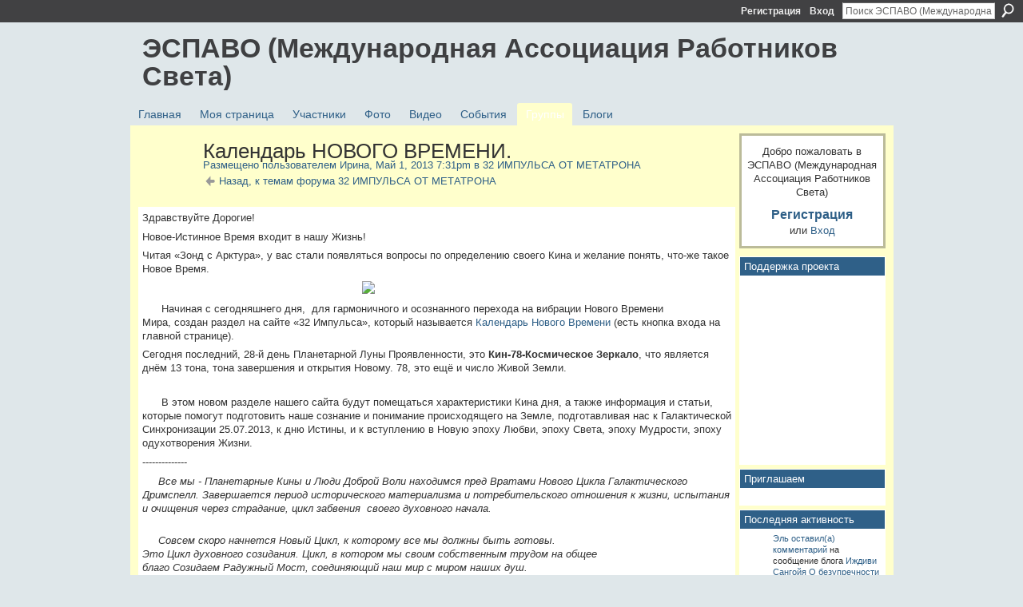

--- FILE ---
content_type: text/html; charset=UTF-8
request_url: http://espavo.ning.com/forum/topics/3776235:Topic:916063?groupUrl=32&xg_source=msg_com_gr_forum&groupId=3776235%3AGroup%3A622006&id=3776235%3ATopic%3A916063&page=37
body_size: 113415
content:
<!DOCTYPE html>
<html lang="ru" xmlns:og="http://ogp.me/ns#">
    <head data-layout-view="default">
<script>
    window.dataLayer = window.dataLayer || [];
        </script>
<!-- Google Tag Manager -->
<script>(function(w,d,s,l,i){w[l]=w[l]||[];w[l].push({'gtm.start':
new Date().getTime(),event:'gtm.js'});var f=d.getElementsByTagName(s)[0],
j=d.createElement(s),dl=l!='dataLayer'?'&l='+l:'';j.async=true;j.src=
'https://www.googletagmanager.com/gtm.js?id='+i+dl;f.parentNode.insertBefore(j,f);
})(window,document,'script','dataLayer','GTM-T5W4WQ');</script>
<!-- End Google Tag Manager -->
            <meta http-equiv="Content-Type" content="text/html; charset=utf-8" />
    <title>Календарь НОВОГО ВРЕМЕНИ. - ЭСПАВО (Международная Ассоциация Работников Света)</title>
    <link rel="icon" href="http://espavo.ning.com/favicon.ico" type="image/x-icon" />
    <link rel="SHORTCUT ICON" href="http://espavo.ning.com/favicon.ico" type="image/x-icon" />
    <meta name="description" content="Здравствуйте Дорогие!
Новое-Истинное Время входит в нашу Жизнь!
Читая «Зонд с Арктура», у вас стали появляться вопросы по определению своего Кина и желание пон…" />
<meta name="title" content="Календарь НОВОГО ВРЕМЕНИ." />
<meta property="og:type" content="website" />
<meta property="og:url" content="http://espavo.ning.com/forum/topics/3776235:Topic:916063?groupUrl=32&amp;xg_source=msg_com_gr_forum&amp;groupId=3776235%3AGroup%3A622006&amp;id=3776235%3ATopic%3A916063&amp;page=37" />
<meta property="og:title" content="Календарь НОВОГО ВРЕМЕНИ." />
<meta property="og:image" content="http://storage.ning.com/topology/rest/1.0/file/get/3206345211?profile=RESIZE_320x320">
<meta name="twitter:card" content="summary" />
<meta name="twitter:title" content="Календарь НОВОГО ВРЕМЕНИ." />
<meta name="twitter:description" content="Здравствуйте Дорогие!
Новое-Истинное Время входит в нашу Жизнь!
Читая «Зонд с Арктура», у вас стали появляться вопросы по определению своего Кина и желание пон…" />
<meta name="twitter:image" content="http://storage.ning.com/topology/rest/1.0/file/get/3206345211?profile=RESIZE_320x320" />
<link rel="image_src" href="http://storage.ning.com/topology/rest/1.0/file/get/3206345211?profile=RESIZE_320x320" />
<script type="text/javascript">
    djConfig = { baseScriptUri: 'http://espavo.ning.com/xn/static-6.11.8.1/js/dojo-0.3.1-ning/', isDebug: false }
ning = {"CurrentApp":{"premium":true,"iconUrl":"http:\/\/static.ning.com\/socialnetworkmain\/widgets\/profiles\/gfx\/defaults\/profile-336699.png?xn_version=431723162","url":"httpespavo.ning.com","domains":[],"online":true,"privateSource":true,"id":"espavo","appId":3776235,"description":"","name":"\u042d\u0421\u041f\u0410\u0412\u041e (\u041c\u0435\u0436\u0434\u0443\u043d\u0430\u0440\u043e\u0434\u043d\u0430\u044f \u0410\u0441\u0441\u043e\u0446\u0438\u0430\u0446\u0438\u044f \u0420\u0430\u0431\u043e\u0442\u043d\u0438\u043a\u043e\u0432 \u0421\u0432\u0435\u0442\u0430)","owner":"1mactoguqpivg","createdDate":"2009-08-03T16:33:40.001Z","runOwnAds":false},"CurrentProfile":null,"maxFileUploadSize":5};
        (function(){
            if (!window.ning) { return; }

            var age, gender, rand, obfuscated, combined;

            obfuscated = document.cookie.match(/xgdi=([^;]+)/);
            if (obfuscated) {
                var offset = 100000;
                obfuscated = parseInt(obfuscated[1]);
                rand = obfuscated / offset;
                combined = (obfuscated % offset) ^ rand;
                age = combined % 1000;
                gender = (combined / 1000) & 3;
                gender = (gender == 1 ? 'm' : gender == 2 ? 'f' : 0);
                ning.viewer = {"age":age,"gender":gender};
            }
        })();

        if (window.location.hash.indexOf('#!/') == 0) {
        window.location.replace(window.location.hash.substr(2));
    }
    window.xg = window.xg || {};
xg.captcha = {
    'shouldShow': false,
    'siteKey': '6Ldf3AoUAAAAALPgNx2gcXc8a_5XEcnNseR6WmsT'
};
xg.addOnRequire = function(f) { xg.addOnRequire.functions.push(f); };
xg.addOnRequire.functions = [];
xg.addOnFacebookLoad = function (f) { xg.addOnFacebookLoad.functions.push(f); };
xg.addOnFacebookLoad.functions = [];
xg._loader = {
    p: 0,
    loading: function(set) {  this.p++; },
    onLoad: function(set) {
                this.p--;
        if (this.p == 0 && typeof(xg._loader.onDone) == 'function') {
            xg._loader.onDone();
        }
    }
};
xg._loader.loading('xnloader');
if (window.bzplcm) {
    window.bzplcm._profileCount = 0;
    window.bzplcm._profileSend = function() { if (window.bzplcm._profileCount++ == 1) window.bzplcm.send(); };
}
xg._loader.onDone = function() {
            if(window.bzplcm)window.bzplcm.start('ni');
        xg.shared.util.parseWidgets();    var addOnRequireFunctions = xg.addOnRequire.functions;
    xg.addOnRequire = function(f) { f(); };
    try {
        if (addOnRequireFunctions) { dojo.lang.forEach(addOnRequireFunctions, function(onRequire) { onRequire.apply(); }); }
    } catch (e) {
        if(window.bzplcm)window.bzplcm.ts('nx').send();
        throw e;
    }
    if(window.bzplcm) { window.bzplcm.stop('ni'); window.bzplcm._profileSend(); }
};
window.xn = { track: { event: function() {}, pageView: function() {}, registerCompletedFlow: function() {}, registerError: function() {}, timer: function() { return { lapTime: function() {} }; } } };</script>
<meta name="medium" content="news" /><link rel="alternate" type="application/atom+xml" title="Календарь НОВОГО ВРЕМЕНИ. - ЭСПАВО (Международная Ассоциация Работников Света)" href="http://espavo.ning.com/forum/topics/3776235:Topic:916063?groupUrl=32&amp;xg_source=msg_com_gr_forum&amp;groupId=3776235%3AGroup%3A622006&amp;id=3776235%3ATopic%3A916063&amp;page=37&amp;feed=yes&amp;xn_auth=no" /><link rel="alternate" type="application/atom+xml" title="32 ИМПУЛЬСА ОТ МЕТАТРОНА - ЭСПАВО (Международная Ассоциация Работников Света)" href="http://espavo.ning.com/group/32/forum?sort=mostRecent&amp;feed=yes&amp;xn_auth=no" /><link rel="alternate" type="application/rss+xml" title="Последняя активность - ЭСПАВО (Международная Ассоциация Работников Света)" href="http://espavo.ning.com/activity/log/list?fmt=rss" />
<style type="text/css" media="screen,projection">
#xg_navigation ul div.xg_subtab ul li a {
    color:#666666;
    background:#FFFFB3;
}
#xg_navigation ul div.xg_subtab ul li a:hover {
    color:#333333;
    background:#FFFFCC;
}
</style>

<style type="text/css" media="screen,projection">
@import url("http://static.ning.com/socialnetworkmain/widgets/index/css/common.min.css?xn_version=1229287718");
@import url("http://static.ning.com/socialnetworkmain/widgets/forum/css/component.min.css?xn_version=148829171");

</style>

<style type="text/css" media="screen,projection">
@import url("/generated-691c8d4de21c07-69314148-css?xn_version=202511181459");

</style>

<style type="text/css" media="screen,projection">
@import url("/generated-691c8c1cdd9c30-44700289-css?xn_version=202511181459");

</style>

<!--[if IE 6]>
    <link rel="stylesheet" type="text/css" href="http://static.ning.com/socialnetworkmain/widgets/index/css/common-ie6.min.css?xn_version=463104712" />
<![endif]-->
<!--[if IE 7]>
<link rel="stylesheet" type="text/css" href="http://static.ning.com/socialnetworkmain/widgets/index/css/common-ie7.css?xn_version=2712659298" />
<![endif]-->
<link rel="EditURI" type="application/rsd+xml" title="RSD" href="http://espavo.ning.com/profiles/blog/rsd" />
<script type="text/javascript">(function(a,b){if(/(android|bb\d+|meego).+mobile|avantgo|bada\/|blackberry|blazer|compal|elaine|fennec|hiptop|iemobile|ip(hone|od)|iris|kindle|lge |maemo|midp|mmp|netfront|opera m(ob|in)i|palm( os)?|phone|p(ixi|re)\/|plucker|pocket|psp|series(4|6)0|symbian|treo|up\.(browser|link)|vodafone|wap|windows (ce|phone)|xda|xiino/i.test(a)||/1207|6310|6590|3gso|4thp|50[1-6]i|770s|802s|a wa|abac|ac(er|oo|s\-)|ai(ko|rn)|al(av|ca|co)|amoi|an(ex|ny|yw)|aptu|ar(ch|go)|as(te|us)|attw|au(di|\-m|r |s )|avan|be(ck|ll|nq)|bi(lb|rd)|bl(ac|az)|br(e|v)w|bumb|bw\-(n|u)|c55\/|capi|ccwa|cdm\-|cell|chtm|cldc|cmd\-|co(mp|nd)|craw|da(it|ll|ng)|dbte|dc\-s|devi|dica|dmob|do(c|p)o|ds(12|\-d)|el(49|ai)|em(l2|ul)|er(ic|k0)|esl8|ez([4-7]0|os|wa|ze)|fetc|fly(\-|_)|g1 u|g560|gene|gf\-5|g\-mo|go(\.w|od)|gr(ad|un)|haie|hcit|hd\-(m|p|t)|hei\-|hi(pt|ta)|hp( i|ip)|hs\-c|ht(c(\-| |_|a|g|p|s|t)|tp)|hu(aw|tc)|i\-(20|go|ma)|i230|iac( |\-|\/)|ibro|idea|ig01|ikom|im1k|inno|ipaq|iris|ja(t|v)a|jbro|jemu|jigs|kddi|keji|kgt( |\/)|klon|kpt |kwc\-|kyo(c|k)|le(no|xi)|lg( g|\/(k|l|u)|50|54|\-[a-w])|libw|lynx|m1\-w|m3ga|m50\/|ma(te|ui|xo)|mc(01|21|ca)|m\-cr|me(rc|ri)|mi(o8|oa|ts)|mmef|mo(01|02|bi|de|do|t(\-| |o|v)|zz)|mt(50|p1|v )|mwbp|mywa|n10[0-2]|n20[2-3]|n30(0|2)|n50(0|2|5)|n7(0(0|1)|10)|ne((c|m)\-|on|tf|wf|wg|wt)|nok(6|i)|nzph|o2im|op(ti|wv)|oran|owg1|p800|pan(a|d|t)|pdxg|pg(13|\-([1-8]|c))|phil|pire|pl(ay|uc)|pn\-2|po(ck|rt|se)|prox|psio|pt\-g|qa\-a|qc(07|12|21|32|60|\-[2-7]|i\-)|qtek|r380|r600|raks|rim9|ro(ve|zo)|s55\/|sa(ge|ma|mm|ms|ny|va)|sc(01|h\-|oo|p\-)|sdk\/|se(c(\-|0|1)|47|mc|nd|ri)|sgh\-|shar|sie(\-|m)|sk\-0|sl(45|id)|sm(al|ar|b3|it|t5)|so(ft|ny)|sp(01|h\-|v\-|v )|sy(01|mb)|t2(18|50)|t6(00|10|18)|ta(gt|lk)|tcl\-|tdg\-|tel(i|m)|tim\-|t\-mo|to(pl|sh)|ts(70|m\-|m3|m5)|tx\-9|up(\.b|g1|si)|utst|v400|v750|veri|vi(rg|te)|vk(40|5[0-3]|\-v)|vm40|voda|vulc|vx(52|53|60|61|70|80|81|83|85|98)|w3c(\-| )|webc|whit|wi(g |nc|nw)|wmlb|wonu|x700|yas\-|your|zeto|zte\-/i.test(a.substr(0,4)))window.location.replace(b)})(navigator.userAgent||navigator.vendor||window.opera,'http://espavo.ning.com/m/group/discussion?id=3776235%3ATopic%3A916063');</script>
    </head>
    <body>
<!-- Google Tag Manager (noscript) -->
<noscript><iframe src="https://www.googletagmanager.com/ns.html?id=GTM-T5W4WQ"
height="0" width="0" style="display:none;visibility:hidden"></iframe></noscript>
<!-- End Google Tag Manager (noscript) -->
                <div id="xn_bar">
            <div id="xn_bar_menu">
                <div id="xn_bar_menu_branding" >
                                    </div>

                <div id="xn_bar_menu_more">
                    <form id="xn_bar_menu_search" method="GET" action="http://espavo.ning.com/main/search/search">
                        <fieldset>
                            <input type="text" name="q" id="xn_bar_menu_search_query" value="Поиск ЭСПАВО (Международная Ассоциация Работников Света)" _hint="Поиск ЭСПАВО (Международная Ассоциация Работников Света)" accesskey="4" class="text xj_search_hint" />
                            <a id="xn_bar_menu_search_submit" href="#" onclick="document.getElementById('xn_bar_menu_search').submit();return false">Поиск</a>
                        </fieldset>
                    </form>
                </div>

                            <ul id="xn_bar_menu_tabs">
                                            <li><a href="http://espavo.ning.com/main/authorization/signUp?target=http%3A%2F%2Fespavo.ning.com%2Fforum%2Ftopics%2F3776235%3ATopic%3A916063%3FgroupUrl%3D32%26xg_source%3Dmsg_com_gr_forum%26groupId%3D3776235%253AGroup%253A622006%26id%3D3776235%253ATopic%253A916063%26page%3D37">Регистрация</a></li>
                                                <li><a href="http://espavo.ning.com/main/authorization/signIn?target=http%3A%2F%2Fespavo.ning.com%2Fforum%2Ftopics%2F3776235%3ATopic%3A916063%3FgroupUrl%3D32%26xg_source%3Dmsg_com_gr_forum%26groupId%3D3776235%253AGroup%253A622006%26id%3D3776235%253ATopic%253A916063%26page%3D37">Вход</a></li>
                                    </ul>
                        </div>
        </div>
        
        
        <div id="xg" class="xg_theme xg_widget_forum xg_widget_forum_topic xg_widget_forum_topic_show" data-layout-pack="classic">
            <div id="xg_head">
                <div id="xg_masthead">
                    <p id="xg_sitename"><a id="application_name_header_link" href="/">ЭСПАВО (Международная Ассоциация Работников Света)</a></p>
                    
                </div>
                <div id="xg_navigation">
                    <ul>
    <li id="xg_tab_main" class="xg_subtab"><a href="/"><span>Главная</span></a></li><li id="xg_tab_profile" class="xg_subtab"><a href="/profiles"><span>Моя страница</span></a></li><li id="xg_tab_members" class="xg_subtab"><a href="/profiles/members/"><span>Участники</span></a></li><li id="xg_tab_photo" class="xg_subtab"><a href="/photo"><span>Фото</span></a></li><li id="xg_tab_video" class="xg_subtab"><a href="/video"><span>Видео</span></a></li><li id="xg_tab_events" class="xg_subtab"><a href="/events"><span>События</span></a></li><li id="xg_tab_groups" class="xg_subtab this"><a href="/groups"><span>Группы</span></a></li><li id="xg_tab_blogs" class="xg_subtab"><a href="/profiles/blog/list"><span>Блоги</span></a></li></ul>

                </div>
            </div>
            
            <div id="xg_body">
                
                <div class="xg_column xg_span-16 xj_classic_canvas">
                    <div class="xg_module xg_module_with_dialog">
    <div class="xg_headline xg_headline-img xg_headline-2l">
    <div class="ib"><span class="xg_avatar"><a class="fn url" href="http://espavo.ning.com/profile/Irina750"  title="Ирина"><span class="table_img dy-avatar dy-avatar-64 "><img  class="photo photo" src="http://storage.ning.com/topology/rest/1.0/file/get/3254327613?profile=RESIZE_64x64&amp;width=64&amp;height=64&amp;crop=1%3A1" alt="" /></span></a></span></div>
<div class="tb"><h1>Календарь НОВОГО ВРЕМЕНИ.</h1>
        <ul class="navigation byline">
            <li><a class="nolink">Размещено пользователем </a><a href="/profile/Irina750">Ирина</a><a class="nolink">, Май 1, 2013 7:31pm в </a><a href="http://espavo.ning.com/group/32">32 ИМПУЛЬСА ОТ МЕТАТРОНА</a></li>
            <li><a href="http://espavo.ning.com/group/32/forum" class="xg_sprite xg_sprite-back">Назад, к темам форума 32 ИМПУЛЬСА ОТ МЕТАТРОНА</a></li>
        </ul>
    </div>
</div>
    <div class="xg_module_body">
        <div class="discussion" data-category-id="">
            <div class="description">
                                <div class="xg_user_generated">
                    <p>Здравствуйте Дорогие!</p>
<p>Новое-Истинное Время входит в нашу Жизнь!</p>
<p>Читая «Зонд с Арктура», у вас стали появляться вопросы по определению своего Кина и желание понять, что-же такое Новое Время.</p>
<p><a href="http://storage.ning.com/topology/rest/1.0/file/get/3206345211?profile=original" target="_self"><img width="186" src="http://storage.ning.com/topology/rest/1.0/file/get/3206345211?profile=RESIZE_320x320" width="186" class="align-center"/></a><span style="font-size: 13px;">      Начиная с сегодняшнего дня,  для гармоничного и осознанного перехода на вибрации Нового Времени Мира, создан раздел на сайте «32 Импульса», который называется </span><a rel=nofollow href="http://32impulsa-metatrona.ru/maianskiy-kalendar" target="_blank">Календарь Нового Времени</a> <span style="font-size: 13px;">(есть кнопка входа на главной странице). </span></p>
<p><span style="font-size: 13px;">Сегодня последний, 28-й день Планетарной Луны Проявленности, это <strong>Кин-78-Космическое Зеркало</strong>, что является днём 13 тона, тона завершения и открытия Новому. </span><span style="font-size: 13px;">78, это ещё и число Живой Земли.</span></p>
<p></p>
<p>      В этом новом разделе нашего сайта будут помещаться характеристики Кина дня, а также информация и статьи, которые помогут подготовить наше сознание и понимание происходящего на Земле, подготавливая нас к Галактической Синхронизации 25.07.2013, к дню Истины, и к вступлению в Новую эпоху Любви, эпоху Света, эпоху Мудрости, эпоху одухотворения Жизни.  </p>
<p>--------------</p>
<p><span style="font-size: 13px;">    <em> Все мы - Планетарные Кины и Люди Доброй Воли находимся пред Вратами Нового Цикла Галактического Дримспелл. Завершается период исторического материализма и потребительского отношения к жизни, испытания и очищения через страдание, цикл забвения  своего духовного начала.</em></span></p>
<p><br/> <em>     Совсем скоро начнется Новый Цикл, к которому все мы должны быть готовы.</em><br/> <em>Это Цикл духовного созидания. Цикл, в котором мы своим собственным трудом на общее</em><br/> <em>благо Созидаем Радужный Мост, соединяющий наш мир с миром наших душ.</em><br/> <br/> <em>     Вступить в Новый Цикл, прежде всего, значит ответить самому себе на один вопрос:</em><br/> <em>"А готов ли я снять с себя все маски эго, и стать самим собой?" Именно в этом и заключается вся задача подготовительного периода от 1987 года. Надо научиться жить в естественных циклах природы с самим собой!</em><br/> <br/> <em>     Собственно календарь - это только вершина огромного и прекрасного в своем величии</em><br/> <em>Айсберга Науки Времени, которая составляет целостную систему знаний и открывает Путь</em> <em style="font-size: 13px;">Духовного Восхождения. Теперь становится очевидно, что все известные системы знаний</em><span style="font-size: 13px;"> </span><em style="font-size: 13px;">являются функцией сознания времени - Единого Знания Мудрости Планеты.</em><br/> <br/> <em>    В прошедшем периоде времени содержится ключ к двум взаимосвязанным системам - к</em><br/> <em>Долгому счету дней майя и к Календарю Нового Времени. Дата 21 декабря 2012 года отметила точку завершения Цикла. Старый цикл времени завершен, и мы вступаем в Новый Цикл созидания гармонии во времени. Способны ли мы  в учениях философии, религий и своими мыслями увидеть их сущностное единство и объединить свою работу на благо всей Земли!</em></p>
<p><em>    Добро пожаловать в Новое Время Мира!    </em>              </p>
<p>    Хосэ Аргуэльес</p>
<p>                    ---------------------------------------------------------------------------</p>
<p><span style="color: #ff6600;"><strong>Выпущен Синхронометр на новый год Жёлтого Галактического Семени (2013-2014).</strong></span></p>
<p>В Москве календарь и сопутствующую литературу можно приобрести <span>в центре детского творчества "Тимей", м. Октябрьское Поле, ул. Маршала Вершинина, д. 8, корп. 1., договорившись по тел. 8-499-194-23-30, <span>обратившись в ПСИ "Альциона" по тел. 8-926-217-15-70, 8-906-072-02-97 8-499-159-14-21, Ольга Дмитриевна (м. Войковская)</span></span></p>
<p>А также обратившись в ближайший, к вашему месту жительства, центр Планетарной Сети Искусств (ПСИ), <a rel=nofollow rel="nofollow" href="http://www.alcyone1320.ru/pan/pan-nodes/" target="_blank">смотрите список</a></p>
<p><span>Если вы живёте в биорегионе, где пока нет узла Планетарной Сети Искусств, то вы можете заказать, и получить по почте. Заказ сделать: Alcyone1320@yandex.ru</span></p>
<p><span>                   ----------------------------------------------------------------------------</span></p>
<p><span>1. <a rel=nofollow href="http://32impulsa-metatrona.ru/%D0%BC%D0%BE%D0%BB%D0%B8%D1%82%D0%B2%D0%B0-%D1%81%D0%B5%D0%BC%D0%B8-%D0%B3%D0%B0%D0%BB%D0%B0%D0%BA%D1%82%D0%B8%D1%87%D0%B5%D1%81%D0%BA%D0%B8%D0%BC-%D0%BD%D0%B0%D0%BF%D1%80%D0%B0%D0%B2%D0%BB%D0%B5.html" target="_blank">Молитва 7 Галактическим Направлениям.</a></span></p>
<p><span>2. <a rel=nofollow href="http://32impulsa-metatrona.ru/%D0%BF%D0%B5%D1%80%D0%B5%D0%B4-%D0%B2%D1%80%D0%B0%D1%82%D0%B0%D0%BC%D0%B8-%D0%BD%D0%BE%D0%B2%D0%BE%D0%B3%D0%BE-%D1%86%D0%B8%D0%BA%D0%BB%D0%B0.html" target="_blank">Перед Вратами Нового Цикла!</a> (Наука о Времени и Синхронометр. Про Закон Времени) </span></p>
<p><span>3. <a rel=nofollow href="http://32impulsa-metatrona.ru/%D1%85%D0%BE%D1%81%D0%B5-%D0%B0%D1%80r%D1%83%D1%8D%D0%BB%D0%BB%D1%8C%D0%B5%D1%81-%D0%B8-%D0%B7%D0%BD%D0%B0%D0%BC%D1%8F-%D0%BC%D0%B8%D1%80%D0%B0.html" target="_blank">Хосе Аргуэлльес и Знамя Мира.</a></span></p>
<p><span>4. <a rel=nofollow href="http://32impulsa-metatrona.ru/%D1%84%D0%B8%D0%BB%D1%8C%D0%BC-%D0%BD%D0%B0%D1%83%D0%BA%D0%B0-%D0%BE-%D0%B2%D1%80%D0%B5%D0%BC%D0%B5%D0%BD%D0%B8.html" target="_blank">Вступая в синхронный порядок и фильм «Наука о времени»</a></span></p>
<p><span>5. <a rel=nofollow href="http://32impulsa-metatrona.ru/%D0%BA%D0%B0%D0%BB%D0%B5%D0%BD%D0%B4%D0%B0%D1%80%D1%8C-13-%D0%BB%D1%83%D0%BD-%D0%BF%D0%BE-28-%D0%B4%D0%BD%D0%B5%D0%B9-4-%D0%BD%D0%B5%D0%B4%D0%B5%D0%BB%D0%B8-%D0%BF%D0%BE-7-%D0%B4%D0%BD%D0%B5%D0%B9.html" target="_blank">Календарь 13 Лун по 28 дней (4 недели по 7 дней)</a> (изображения в статье, при нажатии увеличиваются)</span></p>
<p><span>6. <a rel=nofollow href="http://www.youtube.com/watch?v=DyxDytickmk&amp;list=PLRqYxbqLQBJC7350R4dfrvbm4vg36LVYY" target="_blank">Лекция "Конец и Начало Времён"</a> длительность 75 минут.  </span></p>
<p><span>7. <a rel=nofollow href="http://www.youtube.com/watch?v=PT8RjF36wNw&amp;list=PLRqYxbqLQBJB8TlcMLtK92uUnEo35z7ul" target="_blank">Фильм " Календарь Майя. Жизнь в Другом Времени".</a></span></p>
<p><span style="font-size: 13px;">8. </span><a rel=nofollow href="http://32impulsa-metatrona.ru/%D1%86%D0%BE%D0%BB%D1%8C%D0%BA%D0%B8%D0%BD-%D1%81%D0%BE%D0%BA%D1%80%D0%BE%D0%B2%D0%B8%D1%89%D0%BD%D0%B8%D1%86%D0%B0-%D0%B3%D0%B0%D0%BB%D0%B0%D0%BA%D1%82%D0%B8%D1%87%D0%B5%D1%81%D0%BA%D0%BE%D0%B3%D0%BE.html" target="_blank" style="font-size: 13px;">ЦОЛЬКИН-сокровищница Галактического Времени!</a></p>
<p><span>9. <a rel=nofollow href="http://32impulsa-metatrona.ru/%D0%B3%D0%B0%D0%BB%D0%B0%D0%BA%D1%82%D0%B8%D1%87%D0%B5%D1%81%D0%BA%D0%B0%D1%8F-%D0%BF%D0%BE%D0%B4%D0%BF%D0%B8%D1%81%D1%8C.html" target="_blank">Кин Дня и Галактическая подпись Человека</a> (Кин Судьбы).</span></p>
<p><span>10. <a rel=nofollow href="http://32impulsa-metatrona.ru/%D0%BA%D0%B0%D0%BA-%D1%83%D0%B7%D0%BD%D0%B0%D1%82%D1%8C-%D1%81%D0%B2%D0%BE%D0%B9-%D0%BA%D0%B8%D0%BD.html" target="_blank">Как узнать свой Кин.</a> (прикреплены файлы с описанием 20 печатей и 13 тонов).</span></p>
<p><span>11. <a rel=nofollow href="http://32impulsa-metatrona.ru/%D1%85%D0%BE%D0%BB%D0%BE%D0%BD%D1%8B-%D0%B5%D0%B4%D0%B8%D0%BD%D1%81%D1%82%D0%B2%D0%BE-%D0%BF%D0%BB%D0%B0%D0%BD%D0%B5%D1%82%D0%B0%D1%80%D0%BD%D0%BE%D0%B3%D0%BE-%D0%B8-%D1%87%D0%B5%D0%BB%D0%BE%D0%B2.html" target="_blank">Холоны. Единство планетарного и человеческого холонов.</a> (изображения в статье, при нажатии увеличиваются)<a rel=nofollow href="http://32impulsa-metatrona.ru/%D1%85%D0%BE%D0%BB%D0%BE%D0%BD%D1%8B-%D0%B5%D0%B4%D0%B8%D0%BD%D1%81%D1%82%D0%B2%D0%BE-%D0%BF%D0%BB%D0%B0%D0%BD%D0%B5%D1%82%D0%B0%D1%80%D0%BD%D0%BE%D0%B3%D0%BE-%D0%B8-%D1%87%D0%B5%D0%BB%D0%BE%D0%B2.html" target="_blank"><br/></a></span></p>
<p></p>
<p>При составлении описания кина каждого дня использованы материалы с сайта-форума "<a rel=nofollow href="http://forum.galactika.info/viewtopic.php?f=260&amp;t=1526&amp;start=1065" target="_blank">Галактика"</a>, сайта "<a rel=nofollow href="http://yamaya.ru/" target="_blank">Я-Майя</a>".</p>                </div>
            </div>
        </div>
                    <p class="small" id="tagsList" style="display:none">Теги:<br/></p>
                <div class="left-panel">
                            <p class="share-links clear">
                <a href="http://www.myspace.com/Modules/PostTo/Pages/?t=%D0%9A%D0%B0%D0%BB%D0%B5%D0%BD%D0%B4%D0%B0%D1%80%D1%8C%20%D0%9D%D0%9E%D0%92%D0%9E%D0%93%D0%9E%20%D0%92%D0%A0%D0%95%D0%9C%D0%95%D0%9D%D0%98.&c=%D0%9F%D0%BE%D1%81%D0%BC%D0%BE%D1%82%D1%80%D0%B8%D1%82%D0%B5%20%D1%81%D1%82%D1%80%D0%B0%D0%BD%D0%B8%D1%86%D1%83%20%22%D0%9A%D0%B0%D0%BB%D0%B5%D0%BD%D0%B4%D0%B0%D1%80%D1%8C%20%D0%9D%D0%9E%D0%92%D0%9E%D0%93%D0%9E%20%D0%92%D0%A0%D0%95%D0%9C%D0%95%D0%9D%D0%98.%22%20%D0%B2%20%D1%81%D0%BE%D0%BE%D0%B1%D1%89%D0%B5%D1%81%D1%82%D0%B2%D0%B5%20%D0%AD%D0%A1%D0%9F%D0%90%D0%92%D0%9E%20%28%D0%9C%D0%B5%D0%B6%D0%B4%D1%83%D0%BD%D0%B0%D1%80%D0%BE%D0%B4%D0%BD%D0%B0%D1%8F%20%D0%90%D1%81%D1%81%D0%BE%D1%86%D0%B8%D0%B0%D1%86%D0%B8%D1%8F%20%D0%A0%D0%B0%D0%B1%D0%BE%D1%82%D0%BD%D0%B8%D0%BA%D0%BE%D0%B2%20%D0%A1%D0%B2%D0%B5%D1%82%D0%B0%29&u=http%3A%2F%2Fespavo.ning.com%2Fxn%2Fdetail%2F3776235%3ATopic%3A916063&l=2" class="post_to_myspace" target="_blank">MySpace</a>            <script>!function(d,s,id){var js,fjs=d.getElementsByTagName(s)[0];if(!d.getElementById(id)){js=d.createElement(s);js.id=id;js.src="//platform.twitter.com/widgets.js";fjs.parentNode.insertBefore(js,fjs);}}(document,"script","twitter-wjs");</script>
                    <span class="xg_tweet">
        <a href="https://twitter.com/share" class="post_to_twitter twitter-share-button" target="_blank"
            data-text="Подтверждение &quot;Календарь НОВОГО ВРЕМЕНИ.&quot; на ЭСПАВО (Международная Ассоциация:" data-url="http://espavo.ning.com/forum/topics/3776235:Topic:916063?groupUrl=32&amp;xg_source=msg_com_gr_forum&amp;groupId=3776235%3AGroup%3A622006&amp;id=3776235%3ATopic%3A916063&amp;page=37" data-count="none" data-dnt="true">Tweet</a>
        </span>
                <a class="post_to_facebook xj_post_to_facebook" href="http://www.facebook.com/share.php?u=http%3A%2F%2Fespavo.ning.com%2Fforum%2Ftopics%2F3776235%3ATopic%3A916063%3FgroupUrl%3D32%26xg_source%3Dfacebookshare%26groupId%3D3776235%253AGroup%253A622006%26id%3D3776235%253ATopic%253A916063%26page%3D37&amp;t=" _url="http://espavo.ning.com/forum/topics/3776235:Topic:916063?groupUrl=32&amp;xg_source=facebookshare&amp;groupId=3776235%3AGroup%3A622006&amp;id=3776235%3ATopic%3A916063&amp;page=37" _title="" _log="{&quot;module&quot;:&quot;forum&quot;,&quot;page&quot;:&quot;topic&quot;,&quot;action&quot;:&quot;show&quot;}">Facebook</a>
                    </p>
                            <script>xg.addOnRequire(function () { xg.post('/main/viewcount/update?xn_out=json', {key: '3776235:Topic:916063', x: '8a95cb9'}); });</script>                <p class="small dy-clear view-count-container">
    <span class="view-count-label">Представления:</span> <span class="view-count">52445</span></p>

                    </div>
                <dl id="cf" class="discussion noindent">
                    </dl>
    </div>
</div>
    <div class="xg_module">
            <div class="xg_module_body">
            <p class="dy-big"><strong>Эта тема форума закрыта для ответов.</strong></p>
                    </div>
            <div id="discussionReplies" >
            <div class="xg_module_body">
                <h3 id="comments" _scrollTo="cid-">Ответы на эту тему форума</h3>
                                    <dl class="discussion clear i0 xg_lightborder">
    <dt class="byline">
        <a name="3776235:Comment:1008486" id="cid-3776235:Comment:1008486"></a>         <span class="xg_avatar"><a class="fn url" href="http://espavo.ning.com/profile/Svetlana186"  title="Светлана"><span class="table_img dy-avatar dy-avatar-48 "><img  class="photo photo left" src="http://storage.ning.com/topology/rest/1.0/file/get/3254383798?profile=RESIZE_48X48&amp;width=48&amp;height=48&amp;crop=1%3A1" alt="" /></span></a></span><a name="3776235Comment1008486" href="http://espavo.ning.com/xn/detail/3776235:Comment:1008486" title="Постоянная ссылка на этот ответ" class="xg_icon xg_icon-permalink">Постоянная ссылка</a> Ответил(а) <a href="http://espavo.ning.com/group/32/forum/topic/listForContributor?user=3l0uu2yk9r8sw" class="fn url">Светлана</a> <span class="timestamp">Август 27, 2013 в 12:06pm</span>    </dt>
        <dd>
                        <div class="description" id="desc_3776235Comment1008486"><div class="xg_user_generated"><p> Ирочка !  Благодарю!<br/>За настройку Звездную, утреннюю!<br/>Познания и Позитива Волну!<br/><br/><a href="http://storage.ning.com/topology/rest/1.0/file/get/3246377591?profile=original" target="_self"><img src="http://storage.ning.com/topology/rest/1.0/file/get/3246377591?profile=original" width="450" class="align-full"/></a><br/><br/></p></div></div>
                </dd>
        <dd>
        <ul class="actionlinks">
    <li class="actionlink"></li>    </ul>
</dl>
<dl class="discussion clear i0 xg_lightborder">
    <dt class="byline">
        <a name="3776235:Comment:1008307" id="cid-3776235:Comment:1008307"></a>         <span class="xg_avatar"><a class="fn url" href="http://espavo.ning.com/profile/Anzhelika562"  title="Анжелика-АНГЕЛ"><span class="table_img dy-avatar dy-avatar-48 "><img  class="photo photo left" src="http://storage.ning.com/topology/rest/1.0/file/get/3254333977?profile=RESIZE_48X48&amp;width=48&amp;height=48&amp;crop=1%3A1" alt="" /></span></a></span><a name="3776235Comment1008307" href="http://espavo.ning.com/xn/detail/3776235:Comment:1008307" title="Постоянная ссылка на этот ответ" class="xg_icon xg_icon-permalink">Постоянная ссылка</a> Ответил(а) <a href="http://espavo.ning.com/group/32/forum/topic/listForContributor?user=3bjqpwxykzwri" class="fn url">Анжелика-АНГЕЛ</a> <span class="timestamp">Август 27, 2013 в 12:46pm</span>    </dt>
        <dd>
                        <div class="description" id="desc_3776235Comment1008307"><div class="xg_user_generated"><p>Ирина, благодарю за важный труд с новым календарём! Я еще только стою на  берегу реки  знаний этого календаря, но вода этой реки притягивает несомненно, желаю научиться в ней мастерски плавать, кататься на волнах Зувуйи....</p>
<p>Не часто прибегаю к настройкам по новому календарю, а сегодня меня ткнули на эту страницу...чтобы я увидела, что у моего сына Роланда день  день рождения  по майянскому календарю! Ещё раз БЛАГО-ДАРЮ!!!!!</p></div></div>
                </dd>
        <dd>
        <ul class="actionlinks">
    <li class="actionlink"></li>    </ul>
</dl>
<dl class="discussion clear i0 xg_lightborder">
    <dt class="byline">
        <a name="3776235:Comment:1008598" id="cid-3776235:Comment:1008598"></a>         <span class="xg_avatar"><a class="fn url" href="http://espavo.ning.com/profile/NataliyaSidorkina"  title="Наталия Сидоркина"><span class="table_img dy-avatar dy-avatar-48 "><img  class="photo photo left" src="http://storage.ning.com/topology/rest/1.0/file/get/3254383473?profile=RESIZE_48X48&amp;width=48&amp;height=48&amp;crop=1%3A1" alt="" /></span></a></span><a name="3776235Comment1008598" href="http://espavo.ning.com/xn/detail/3776235:Comment:1008598" title="Постоянная ссылка на этот ответ" class="xg_icon xg_icon-permalink">Постоянная ссылка</a> Ответил(а) <a href="http://espavo.ning.com/group/32/forum/topic/listForContributor?user=1inpry920n29z" class="fn url">Наталия Сидоркина</a> <span class="timestamp">Август 27, 2013 в 3:31pm</span>    </dt>
        <dd>
                        <div class="description" id="desc_3776235Comment1008598"><div class="xg_user_generated"><dl class="discussion clear i0 xg_lightborder">
<dd><div class="description" id="desc_3776235Comment1008321"><div class="xg_user_generated"><p><cite>Ольга Макарова сказал(а):</cite></p>
<blockquote cite="http://espavo.ning.com/forum/topics/3776235:Topic:916063?groupUrl=32&amp;groupId=3776235%3AGroup%3A622006&amp;id=3776235%3ATopic%3A916063&amp;page=37#3776235Comment1008468"><div><div class="xg_user_generated"><p>Ирочка, большое спасибо за пояснения. У меня вопрос к данному  тексту:</p>
<p>"В жизни, помимо нашего основного Кина Судьбы и Оракула Судьбы, мы в каждый свой день рождения, обретаем новый кин, новую энергию <strong>на целый год</strong> вперед.  <strong>И зная его оракул</strong>, можем более осознанно и синхронично проживать каждый свой жизненный год. <span style="text-decoration: underline;">Обретение новой энергии помогает человеку прочувствовать все возможные виды энергий</span> и выполнить свою основную задачу своего кина Судьбы."</p>
<p>Но ведь в течение данной жизни мы проживаем последовательно только печати нашего семейства и, соответственно, его энергии и наш оракул года отличается от оракула судьбы только ведущим. И, следовательно, мы не можем прочувствовать ВСЕ ВОЗМОЖНЫЕ ВИДЫ ЭНЕРГИЙ, а жаль. Или я что-то не поняла и есть надежда..."</p>
<p><strong>Оля, хочу поделиться моими размышлениями на эту тему:</strong></p>
<p><em>Если</em> ты при построении оракула года используешь одну из печатей своего семейства,  то аналог, антипод, и оккультный учитель выбираются по закону построения оракула -  и это будут другие печати. Смотри по приведенной Ирой схеме – всё очень наглядно.</p>
<p><a target="_self" href="http://storage.ning.com/topology/rest/1.0/file/get/3246377529?profile=original"><img class="align-left" src="http://storage.ning.com/topology/rest/1.0/file/get/3246377529?profile=original" height="229" width="189"/></a></p>
<p>Например: у меня сигнальное семейство: ночь, звезда, небесный странник и зеркало.</p>
<blockquote cite="http://espavo.ning.com/forum/topics/3776235:Topic:916063?groupUrl=32&amp;groupId=3776235%3AGroup%3A622006&amp;id=3776235%3ATopic%3A916063&amp;page=36#3776235Comment1008234"><div><div class="xg_user_generated"><div class="content clearfix"><p>Если в центре оракула стоит ночь, то аналог – жёлтый воин; антипод – небесный странник, ок. учитель -  зеркало.</p>
<p>Если в центре -  зеркало, то аналог – дракон, антипод – звезда, ок. учитель – ночь.</p>
<p>Если в центре – неб. странник, то аналог – соединитель миров, антипод – ночь, а ок. учитель – звезда.</p>
<p>И если в центре - звезда, то аналог – обезьяна,  антипод – зеркало, ок. учитель – неб. странник.</p>
<p>Если рассчитать ведущую печать для каждого оракула года по формуле</p>
<p><a target="_self" href="http://storage.ning.com/topology/rest/1.0/file/get/3246377576?profile=original"><img class="align-left" src="http://storage.ning.com/topology/rest/1.0/file/get/3246377576?profile=original" height="60" width="228"/></a> Используя для расчета кин 3 – кин сигнального семейства, получим следующие печати: син.рука, жёл.человек, красн.земля и бел.ветер., а ведущая печать дня рождения  – жёлт.солнце.</p>
<p>Итого, всего "в работе" 13 печатей. Действительно, увы ..., не все 20.</p>
<p> Всё таки, думаю, что мы проживаем в определённой последовательности энергии каждой печати по закономерности мне пока неведомой.   </p>
<p>Прошу поправить мои рассуждения, если они неверны.</p>
<p>С любовью ко всем, Наталия</p>
</div>
</div>
</div>
</blockquote>
</div>
</div>
</blockquote>
</div>
</div>
</dd>
<dd><ul class="actionlinks">
<li class="actionlink"><p class="toggle"><a href="http://espavo.ning.com/forum/topics/3776235:Topic:916063?groupUrl=32&amp;groupId=3776235%3AGroup%3A622006&amp;id=3776235%3ATopic%3A916063&amp;page=37#"><span>▶</span> Ответить</a></p>
</li>
</ul>
</dd>
</dl>
<p class="toggle"><a href="http://espavo.ning.com/forum/topics/3776235:Topic:916063?groupUrl=32&amp;groupId=3776235%3AGroup%3A622006&amp;id=3776235%3ATopic%3A916063&amp;page=37#" class="comment_form_toggle toggle"><span>▼</span> Ответить на обсуждение</a></p></div></div>
                </dd>
        <dd>
        <ul class="actionlinks">
    <li class="actionlink"></li>    </ul>
</dl>
<dl class="discussion clear i0 xg_lightborder">
    <dt class="byline">
        <a name="3776235:Comment:1008838" id="cid-3776235:Comment:1008838"></a>         <span class="xg_avatar"><a class="fn url" href="http://espavo.ning.com/profile/Olga7"  title="Ольга"><span class="table_img dy-avatar dy-avatar-48 "><img  class="photo photo left" src="http://storage.ning.com/topology/rest/1.0/file/get/3254387085?profile=RESIZE_48X48&amp;width=48&amp;height=48&amp;crop=1%3A1" alt="" /></span></a></span><a name="3776235Comment1008838" href="http://espavo.ning.com/xn/detail/3776235:Comment:1008838" title="Постоянная ссылка на этот ответ" class="xg_icon xg_icon-permalink">Постоянная ссылка</a> Ответил(а) <a href="http://espavo.ning.com/group/32/forum/topic/listForContributor?user=2mii212sxn58l" class="fn url">Ольга</a> <span class="timestamp">Август 27, 2013 в 4:05pm</span>    </dt>
        <dd>
                        <div class="description" id="desc_3776235Comment1008838"><div class="xg_user_generated"><p><span>Иринка, благоДарю за твои старания и помощь! Наука эта все-таки довольно сложная (для меня так точно). </span></p></div></div>
                </dd>
        <dd>
        <ul class="actionlinks">
    <li class="actionlink"></li>    </ul>
</dl>
<dl class="discussion clear i0 xg_lightborder">
    <dt class="byline">
        <a name="3776235:Comment:1008735" id="cid-3776235:Comment:1008735"></a>         <span class="xg_avatar"><a class="fn url" href="http://espavo.ning.com/profile/Svetlana163"  title="Светлана"><span class="table_img dy-avatar dy-avatar-48 "><img  class="photo photo left" src="http://storage.ning.com/topology/rest/1.0/file/get/3254405546?profile=RESIZE_48X48&amp;width=48&amp;height=48&amp;crop=1%3A1" alt="" /></span></a></span><a name="3776235Comment1008735" href="http://espavo.ning.com/xn/detail/3776235:Comment:1008735" title="Постоянная ссылка на этот ответ" class="xg_icon xg_icon-permalink">Постоянная ссылка</a> Ответил(а) <a href="http://espavo.ning.com/group/32/forum/topic/listForContributor?user=0kz5kz0o8ynb5" class="fn url">Светлана</a> <span class="timestamp">Август 27, 2013 в 4:16pm</span>    </dt>
        <dd>
                        <div class="description" id="desc_3776235Comment1008735"><div class="xg_user_generated"><p>Ира! спасибо за дополнительную информацию по календарю. Действительно пока сложно разобраться самостоятельно, возникает много вопросов, хотя читаю синхронометр, но вот взаимосвязи печатей и тонов  ( а их много) не сразу видны. Медленно постигается Наука Времени, но верно.</p></div></div>
                </dd>
        <dd>
        <ul class="actionlinks">
    <li class="actionlink"></li>    </ul>
</dl>
<dl class="discussion clear i0 xg_lightborder">
    <dt class="byline">
        <a name="3776235:Comment:1008771" id="cid-3776235:Comment:1008771"></a>         <span class="xg_avatar"><a class="fn url" href="http://espavo.ning.com/profile/Irina750"  title="Ирина"><span class="table_img dy-avatar dy-avatar-48 "><img  class="photo photo left" src="http://storage.ning.com/topology/rest/1.0/file/get/3254327613?profile=RESIZE_48X48&amp;width=48&amp;height=48&amp;crop=1%3A1" alt="" /></span></a></span><a name="3776235Comment1008771" href="http://espavo.ning.com/xn/detail/3776235:Comment:1008771" title="Постоянная ссылка на этот ответ" class="xg_icon xg_icon-permalink">Постоянная ссылка</a> Ответил(а) <a href="http://espavo.ning.com/group/32/forum/topic/listForContributor?user=1sfqayideaew1" class="fn url">Ирина</a> <span class="timestamp">Август 27, 2013 в 8:01pm</span>    </dt>
        <dd>
                        <div class="description" id="desc_3776235Comment1008771"><div class="xg_user_generated"><p>Олечка, каждый год, в день своего рождения, ты обретаешь новую энергию - следующий по счету тон и следующую печать твоего<strong> Семейства</strong> (из 4-x возможных). И только через 52 года у тебя будет тот же кин, что и в день рождения. </p>
<p>И так как полная карта жизни проявлена в течение 52 лет- это цикл <strong>Замка Судьбы</strong>, то заполнив его ты увидишь, что за 52 года в твоём Замке Судьбы проявлены <strong>все 20 печатей,</strong> т.е. <strong>полный спектр энергий всех печатей</strong>.</p>
<p>Твоими Аналогами и Антиподами всегда будут печати твоего Земного Семейства.</p>
<p>А вот в Ведущих у себя, за 52 года ты увидишь представителей всех 20 печатей.</p>
<p>И Оккультные Учителя также не являются членами твоего Семейства.</p>
<p>Для тебя (знаю, что ты Белый Ветер) Оккультными учителями, в течение жизни, будут сменяющиеся представители Входного Земного Семейства.</p>
<p>Расчёт 52 лет можно сделать на сайте <a rel=nofollow rel="nofollow" href="http://yamaya.ru/maya/fate/#kursor" target="_blank">"Я Маяй"</a></p>
<p>-------</p>
<p>Ещё, для лёгкого понимания,  можете всегда увидеть/ узнать своего Аналога и Антипода из изображения Холона Солнечной Системы.</p>
<p>Аналоги-это печати с одной планеты.</p>
<p>В холоне мы видим 10 орбит и 10 пар.</p>
<p>Так Земля-это 3 планета от Солнца, а её парная планета (подробно написано в Зонде с Арктура), т.е. 3 планета от Хунаб Ку- это Уран ( Плутона-Меркурий, Нептун-Венера,Сатурн-Марс,Юпитер-Мальдек)</p>
<p>Антиподы наши находятся на планете, парной с нашей.</p>
<p><span style="text-decoration: underline;">Пример</span>: Печать Ветер- орбита Урана. С Ураном также связана печать Земля. Значит эти две печати друг для друга Аналоги.</p>
<p>Парная планета Урана-это планета Земля, у планеты Земля тоже 2 печати: Рука и Человек.</p>
<p>Значит они являются Антиподами для печатей Ветра и Земли.</p>
<p></p>
<p><cite>Ольга Макарова сказал(а):</cite></p>
<blockquote cite="http://espavo.ning.com/forum/topics/3776235:Topic:916063?groupUrl=32&amp;xg_source=msg_com_gr_forum&amp;groupId=3776235%3AGroup%3A622006&amp;id=3776235%3ATopic%3A916063&amp;page=37#3776235Comment1008468"><div class="xg_user_generated"><p> У меня вопрос к данному  тексту:</p>
<p>"</p>
<p>В жизни, помимо нашего основного Кина Судьбы и Оракула Судьбы, мы в каждый свой день рождения, обретаем новый кин, новую энергию на целый год вперед.  И зная его оракул, можем более осознанно и синхронично проживать каждый свой жизненный год. <span style="text-decoration: underline;">Обретение новой энергии помогает человеку прочувствовать все возможные виды энергий</span> и выполнить свою основную задачу своего кина Судьбы."</p>
<p>Но ведь в течение данной жизни мы проживаем последовательно только печати нашего семейства и, соответственно, его энергии и наш оракул года отличается от оракула судьбы только ведущим. И, следовательно, мы не можем прочувствовать ВСЕ ВОЗМОЖНЫЕ ВИДЫ ЭНЕРГИЙ, а жаль. Или я что-то не поняла и есть надежда...</p>
<p></p>
<blockquote cite="http://espavo.ning.com/forum/topics/3776235:Topic:916063?groupUrl=32&amp;groupId=3776235%3AGroup%3A622006&amp;id=3776235%3ATopic%3A916063&amp;page=36#3776235Comment1008234"><div class="xg_user_generated"><div class="content clearfix"><p><a rel=nofollow rel="nofollow" class="linkthumb modal" target="_blank" href="http://32impulsa-ot-metatrona.ru/cache/3/e3417bf1188e3f9f81611286b81eec11.jpg"><img src="http://32impulsa-ot-metatrona.ru/cache/b/cb48e9749aa3c70cb4fba748912684be.jpg" class="thumb" height="384" width="338"/></a> </p>
<p><strong style="font-size: 13px;">Вы сами можете быть для друзей: </strong></p>
<p>Ведущим - ведущая печать рассчитывается по специальной формуле</p>
<p>Аналогом - вы являетесь аналогом тем, кто для вас аналог</p>
<p>Антиподом - вы являетесь антиподом тем, кто для вас антипод</p>
<p>Оккультным учителем - вы являетесь оккультным учителем тем, кто для вас оккультным </p>
</div>
</div>
</blockquote>
</div>
</blockquote></div></div>
                </dd>
        <dd>
        <ul class="actionlinks">
    <li class="actionlink"></li>    </ul>
</dl>
<dl class="discussion clear i0 xg_lightborder">
    <dt class="byline">
        <a name="3776235:Comment:1009008" id="cid-3776235:Comment:1009008"></a>         <span class="xg_avatar"><a class="fn url" href="http://espavo.ning.com/profile/Irina750"  title="Ирина"><span class="table_img dy-avatar dy-avatar-48 "><img  class="photo photo left" src="http://storage.ning.com/topology/rest/1.0/file/get/3254327613?profile=RESIZE_48X48&amp;width=48&amp;height=48&amp;crop=1%3A1" alt="" /></span></a></span><a name="3776235Comment1009008" href="http://espavo.ning.com/xn/detail/3776235:Comment:1009008" title="Постоянная ссылка на этот ответ" class="xg_icon xg_icon-permalink">Постоянная ссылка</a> Ответил(а) <a href="http://espavo.ning.com/group/32/forum/topic/listForContributor?user=1sfqayideaew1" class="fn url">Ирина</a> <span class="timestamp">Август 27, 2013 в 11:43pm</span>    </dt>
        <dd>
                        <div class="description" id="desc_3776235Comment1009008"><div class="xg_user_generated"><p>                                  28 августа 2013 год</p>
<p><b>           Кин 197 -</b> <strong>КРАСНАЯ ЛУННАЯ ЗЕМЛЯ.</strong> <b>Портал Галактической Активации.</b></p>
<p><b><a href="http://storage.ning.com/topology/rest/1.0/file/get/3246377437?profile=original" target="_self"><img src="http://storage.ning.com/topology/rest/1.0/file/get/3246377437?profile=original" width="101" class="align-full" height="184"/></a>2 тон,  КА- ЛУННЫЙ ТОН ПРИНЯТИЯ ВЫЗОВА</b>, число два, стабилизация. Принятие Вызова. Стабилизация. Поляризация, разделение света и тьмы, стабилизация противоположностей.<br/> Тон творения – это, в первую очередь, фаза, отрезок витка времени, характеризующийся определенными событиями. События второго, лунного тона принятия вызова, крайне драматичны: цель витка времени, обозначенная во время первого тона, вводится в жизненное пространство человека, находит в нем свое место. То есть человек принимает вызов по достижению данной цели, отводит на ее достижение какую-то часть своей жизни, соответственно, ограничивая себя в чем-либо, жертвуя какой-то частью своего времени, сил, внимания. Этот тон творения часто называют самым тяжелым, ведь недаром говорят, что путь в тысячу миль начинается с одного шага.</p>
<p>Ка чем-то сродни фотопленке - он также чувствителен к чистому свету. На ней отпечатывается то, что есть, и ни что иное. Эта энергия беспрепятственна, она не имеет названия и определяется лишь тем, чем она должна стать. Ее существование это возможность реализовать придуманную реальность. Для Ка не существует разделения на плохое и хорошее, она дает начало всему.</p>
<p>Преодоление сопротивления собственной жизни относительно вводимой в нее Цели – это лишь задача лунного тона принятия вызова. Целью же его является достижение сбалансированного положения между Целью и остальной Жизнью человека. Недаром он называется лунным тоном, ведь только находясь в равновесии, Земля с Луной вращаются в бесконечном танце. Потеряй они равновесие и танцу конец. В этот промежуток витка устанавливается баланс, в котором человек проживет оставшиеся 11 дней цикла, поэтому в этот день важно помнить, что любой конфликт – это путь к достижению гармонии.</p>
<p><b>17 Печать- КРАСНАЯ ЗЕМЛЯ (КАБАН).</b> Навигация. Синхронность. Эволюция. Сила Земли, движение активное, зрелость, пульс и ритм жизни, наблюдательность, ответственность перед Миром. Энергия - сила движения. <br/> С властью подземного мира покончено, свет и тьма уравновешены. Земля является Матерью, питающей человека. В нее же мы все уходим как физические тела. Земля - это и жизнь и смерть одновременно. Кабан - это сила земли, пульсирующая в жилах планеты подобно крови. Это радуга, слияние Земли и Неба, человека с человеком. </p>
<p>Кабан бросает вызов неумению жить сегодняшним днем, переоценке всевозможных знаков небесных, снов и предсказаний, поспешным выводам, страху перемен. Кабан дает и учит наблюдательности, ответственному отношению к миру и окружающим. </p>
<p><u style="font-size: 13px;">Оракул дня:</u></p>
<p><b>Ведущая Печать</b> (Направляющая, ведущая сила): <strong>Красная Луна</strong> - Очищение. Поток. Вселенская вода. <br/> <b>Аналог</b> (Поддерживающая, питающая сила): <strong>Белый Ветер</strong> - Коммуникации и связи. Дух. Дыхание. <br/> <b>Антипод</b> (Испытывающая сила): <strong>Синяя Рука</strong> - Знание. Свершение. Исцеление. <br/> <b>Оккультный Учитель</b> (Незримая духовная поддержка): <strong>Желтое Семя</strong> - Целеустремленность. Цветение. Осознание.</p>
<p><strong style="font-size: 13px;">ГАРМОНИКА 50: ОБЕРТОННАЯ МАТРИЦА</strong><b style="font-size: 13px;">. <strong>САМОРЕГУЛИРУЙ ВСЕЛЕНСКИЙ ОГОНЬ СИЯНИЯ</strong></b></p>
<p><b style="font-size: 13px;">16 Волна ВОИНА, Сила Интеллекта, в Четвёртом жёлтом Замке Даяния.</b></p>
<p><b><br/></b></p>
<p>Я поляризую, дабы развивать,<br/> Стабилизируя синхронность.<br/> Я опечатываю матрицу навигации<br/> Лунным тоном вызова.<br/> Я ведом силой Изначальной Воды.<br/> Я есмь <b>Портал Галактической Активации</b>, войди в меня!</p>
<p> </p>
<p>Я с благодарностью принимаю второй тон Источника.<br/> Я ощущаю полное единство со всеми, хотя и живу в полярном мире. <br/> Это делает меня счастливым и совершенным! <br/> Полярность даёт возможность увидеть контраст и сделать выбор.<br/> Полярный мир на нашей планете – это оперативная платформа для обучения Творцов. Энергии полярности определяют направление и раскрытие темы.</p>
<p> </p>
<p>Я спокойно наблюдаю мой мир вокруг. Он изменяется на глазах. Настало время чудес, и я ощущаю, как во мне исчезают старые шаблоны и происходит реструктуризация на физическом уровне. Происходят большие перемены.</p>
<p>На очищенную Землю идут волны Света, неся людям изменения на физическом плане. Начинают сбываться наши мечты – всё, что находится в единстве с новыми энергиями и задачами Души.</p>
<p><br/> Я спокойно наблюдаю мою огромную силу.<br/> Я центрируюсь с Древом Жизни и нахожусь в созвучии со всеми матрицами, осознавая нашу связь с кристаллической решёткой.</p>
<p> </p>
<p>Сегодня я обращаю внимание на общественные и дружеские отношения. Сегодня изменю то, что утрудняет мне мирное сосуществование с людьми. Сегодня не буду неискренне сочувствовать, а также не буду оказывать давление на других. Сегодня попробую что-нибудь сделать для своего окружения и буду с уважением относиться ко всем.<br/> <br/> Получаю и выражаю силу Навигации и Развития. Курс моей пространственно-времен­ной реальности одухотворяется синхронностью с моей Высшей тропой. Смело отмыкаю врата Эволюции. Отношусь к нашей планете с Любовью, чту и воспеваю её первоздан­ную Святость. </p>
<p><br/> С лунным тоном развития я иду сквозь энергию универсальной воды.<br/> Я вхожу в <b>Галактический Активный Портал.</b></p>
<p><br/> KIN 197, Красная Лунная Земля, проявляет во втором тоне, платформу для Волны Воина. В соединении с Кабан- Красной Землёй, в работу включается всё энергетическое поле Земли со всеми её областями. </p>
<p>Вслед за воссоединением с Целью необходима стабилизация полярных противоположностей. Как важно ценить и принимать оба полюса данного спектра явлений, осознавая их неразрывную взаимосвязь!<br/> <br/> Научись с уважением и готовностью принимать тот Вызов, который бросает нам сама Жизнь, и перед тобой раскроется весь спектр благоприятных возможностей для внутреннего роста и расширения связей с внешним миром. Кроме трёхмерных задач обыденности, тебе предстоит ответить и на главный вызов Жизни: как осуществить свой высший потенциал?<br/> <br/> Путь к этому один: выражай самой своей жизнью непоколебимую верность Истине и Любовь ко всему Сущему. Каждый вызов, который бросает нам жизнь, это новая возможность растворить то, что уже не служит нашему развитию. Принятие вызова — путь к Свободе!<br/> <br/> Энергия Земли обладает возможностью гибкой корректировки. Каждый импульс тут же проверяется планетарным полем на его совместимость. Закон саморегуляции – это основополагающий принцип, действие которого может быть замедлено, но никогда не прекращается и ведёт к прогрессу.</p>
<p>Идея разделения, как уровень получения опыта, всё больше и больше исчезает на Земле. Чем больше мы будем это чувствовать, тем легче откроются новые пути, закрывая при этом пути старых возможностей получения опыта. И этот процесс будет усиливаться. <br/> <br/> Новая Программа Земли, с новыми полями энергий, связана с благополучием всего живого, и Высшими Космическими уровнями.  <br/> Все творческие импульсы вместе модулируют направление развития существ Земли. Это нелёгкий, но, в конечном счёте, настоятельно ведущий к результату процесс.<br/> Целостность – это платформа твоего игрового поля. В первую очередь речь идёт о твоём социальном поле, а так же о фауне, флоре и кристаллических сферах. <br/> <br/> Твоё творение всегда взаимосвязано со всем Целым. И если оно совместимо со всеми, то будет в него интегрировано. А если несовместимо, то вернётся к тебе для корректировки, потому что только настоящий Творец может работать со всей своей Мудростью и Любовью. </p>
<p><br/> Задачи: </p>
<p>Определить свою реальность и творить в соответствии с высшей целью.</p>
<p>Научиться быть синхронизированным во Времени с Вселенной.</p>
<p>Относиться с любовью к планете, чтить и воспевать ее.</p>
<p>Постоянно совершенствовать духовный рост, осмысление получаемых результатов в жизни.</p>
<p>Быть ответственным за свои деяния.</p>
<p> </p>
<p>Жизненную силу дают одухотворенное движение вперед, любовь к Земле.</p>
<p>Через Кабан человечество наполняется энергией Любви Земли. Происходит разумная синхронизация, согласование Планетарных Сил.</p>
<p>Кабан прокладывает путь Земли в синхронности с Галактической эволюцией.</p>
<p>Девиз печати дня: Я прокладываю курс моей Планеты в синхронности с Галактической эволюцией.</p>
<p> </p>
<p>Кабан настойчиво обращает ваше внимание на ошибки далекого прошлого, как будто шепчет вам на ухо: «Не спешите, не торопитесь с выводами».</p>
<p>Энергия этого дня напомнит вам о том, что вы являетесь частью Великого Плана Творца и чтобы вы прониклись этой мыслью, заставит вас внимательно присмотреться к себе: «Чем я дышу, как я живу в настоящем?»</p>
<p>В этот день могут дать знаки вещие сны, предсказания, ветер грядущих перемен. </p>
<p>День творческого созидания.</p>
<p>Ключевые слова дня: Интеллект. Знание. Мудрость. Память. Кровь предков. Любовь. Гармония. Энергия. Святая Земля. Cердце.</p>
<p><a href="http://storage.ning.com/topology/rest/1.0/file/get/3246377534?profile=original" target="_self"><img src="http://storage.ning.com/topology/rest/1.0/file/get/3246377534?profile=original" width="330" class="align-full" height="350"/></a></p></div></div>
                </dd>
        <dd>
        <ul class="actionlinks">
    <li class="actionlink"></li>    </ul>
</dl>
<dl class="discussion clear i0 xg_lightborder">
    <dt class="byline">
        <a name="3776235:Comment:1009382" id="cid-3776235:Comment:1009382"></a>         <span class="xg_avatar"><a class="fn url" href="http://espavo.ning.com/profile/ShuhaevaOlga"  title="Шухаева Ольга"><span class="table_img dy-avatar dy-avatar-48 "><img  class="photo photo left" src="http://storage.ning.com/topology/rest/1.0/file/get/3254363573?profile=RESIZE_48X48&amp;width=48&amp;height=48&amp;crop=1%3A1" alt="" /></span></a></span><a name="3776235Comment1009382" href="http://espavo.ning.com/xn/detail/3776235:Comment:1009382" title="Постоянная ссылка на этот ответ" class="xg_icon xg_icon-permalink">Постоянная ссылка</a> Ответил(а) <a href="http://espavo.ning.com/group/32/forum/topic/listForContributor?user=04b4ex0jw3exk" class="fn url">Шухаева Ольга</a> <span class="timestamp">Август 28, 2013 в 1:05pm</span>    </dt>
        <dd>
                        <div class="description" id="desc_3776235Comment1009382"><div class="xg_user_generated"><p>Читая про сегодняшний день, отметила для себя следующие моменты:</p>
<p>"... <em>Преодоление сопротивления собственной жизни относительно вводимой в нее Цели – это лишь задача лунного тона принятия вызова. <strong>Целью же его является достижение сбалансированного положения между Целью и остальной Жизнью человека</strong>..."</em></p>
<p><em>".. Научись с уважением и готовностью принимать тот Вызов, который бросает нам сама Жизнь, и перед тобой раскроется весь спектр благоприятных возможностей для внутреннего роста и расширения связей с внешним миром. <strong>Кроме трёхмерных задач обыденности, тебе предстоит ответить и на главный вызов Жизни: как осуществить свой высший потенциал?</strong></em><br/> <br/> <em><strong>Путь к этому один: выражай самой своей жизнью непоколебимую верность Истине и Любовь ко всему Сущему.</strong> Каждый вызов, который бросает нам жизнь, это новая возможность растворить то, что уже не служит нашему развитию. Принятие вызова — путь к Свободе!</em>"</p></div></div>
                </dd>
        <dd>
        <ul class="actionlinks">
    <li class="actionlink"></li>    </ul>
</dl>
<dl class="discussion clear i0 xg_lightborder">
    <dt class="byline">
        <a name="3776235:Comment:1009813" id="cid-3776235:Comment:1009813"></a>         <span class="xg_avatar"><a class="fn url" href="http://espavo.ning.com/profile/MakarovaOlga"  title="Ольга Макарова"><span class="table_img dy-avatar dy-avatar-48 "><img  class="photo photo left" src="http://storage.ning.com/topology/rest/1.0/file/get/3254396549?profile=RESIZE_48X48&amp;width=48&amp;height=48&amp;crop=1%3A1" alt="" /></span></a></span><a name="3776235Comment1009813" href="http://espavo.ning.com/xn/detail/3776235:Comment:1009813" title="Постоянная ссылка на этот ответ" class="xg_icon xg_icon-permalink">Постоянная ссылка</a> Ответил(а) <a href="http://espavo.ning.com/group/32/forum/topic/listForContributor?user=2atje0e8ny5ic" class="fn url">Ольга Макарова</a> <span class="timestamp">Август 28, 2013 в 8:20pm</span>    </dt>
        <dd>
                        <div class="description" id="desc_3776235Comment1009813"><div class="xg_user_generated"><p>Ирочка, огромное спасибо за разъяснения!!!</p>
<p>Действительно, есть возможность пройти все энергии.</p>
<p>Чем дальше постигаю эту науку, тем становится интереснее проживать каждый день!</p>
<p>С любовью ко всему СУЩЕМУ!!!</p>
<p><br/> <br/> <cite>Ирина Плотникова сказал(а):</cite></p>
<blockquote cite="http://espavo.ning.com/forum/topics/3776235:Topic:916063?groupUrl=32&amp;groupId=3776235%3AGroup%3A622006&amp;id=3776235%3ATopic%3A916063&amp;page=37#3776235Comment1008771"><div><div class="xg_user_generated"><p>Олечка, каждый год, в день своего рождения, ты обретаешь новую энергию - следующий по счету тон и следующую печать твоего<strong> Семейства</strong> (из 4-x возможных). И только через 52 года у тебя будет тот же кин, что и в день рождения. </p>
<p>И так как полная карта жизни проявлена в течение 52 лет- это цикл <strong>Замка Судьбы</strong>, то заполнив его ты увидишь, что за 52 года в твоём Замке Судьбы проявлены <strong>все 20 печатей,</strong> т.е. <strong>полный спектр энергий всех печатей</strong>.</p>
<p>Твоими Аналогами и Антиподами всегда будут печати твоего Земного Семейства.</p>
<p>А вот в Ведущих у себя, за 52 года ты увидишь представителей всех 20 печатей.</p>
<p>И Оккультные Учителя также не являются членами твоего Семейства.</p>
<p>Для тебя (знаю, что ты Белый Ветер) Оккультными учителями, в течение жизни, будут сменяющиеся представители Входного Земного Семейства.</p>
<p>Расчёт 52 лет можно сделать на сайте <a rel=nofollow rel="nofollow" href="http://yamaya.ru/maya/fate/#kursor" target="_blank">"Я Маяй"</a></p>
<p>-------</p>
<p>Ещё, для лёгкого понимания,  можете всегда увидеть/ узнать своего Аналога и Антипода из изображения Холона Солнечной Системы.</p>
<p>Аналоги-это печати с одной планеты.</p>
<p>В холоне мы видим 10 орбит и 10 пар.</p>
<p>Так Земля-это 3 планета от Солнца, а её парная планета (подробно написано в Зонде с Арктура), т.е. 3 планета от Хунаб Ку- это Уран ( Плутона-Меркурий, Нептун-Венера,Сатурн-Марс,Юпитер-Мальдек)</p>
<p>Антиподы наши находятся на планете, парной с нашей.</p>
<p><span style="text-decoration: underline;">Пример</span>: Печать Ветер- орбита Урана. С Ураном также связана печать Земля. Значит эти две печати друг для друга Аналоги.</p>
<p>Парная планета Урана-это планета Земля, у планеты Земля тоже 2 печати: Рука и Человек.</p>
<p>Значит они являются Антиподами для печатей Ветра и Земли.</p>
<p></p>
<p><cite>Ольга Макарова сказал(а):</cite></p>
<blockquote cite="http://espavo.ning.com/forum/topics/3776235:Topic:916063?groupUrl=32&amp;xg_source=msg_com_gr_forum&amp;groupId=3776235%3AGroup%3A622006&amp;id=3776235%3ATopic%3A916063&amp;page=37#3776235Comment1008468"><div class="xg_user_generated"><p> У меня вопрос к данному  тексту:</p>
<p>"</p>
<p>В жизни, помимо нашего основного Кина Судьбы и Оракула Судьбы, мы в каждый свой день рождения, обретаем новый кин, новую энергию на целый год вперед.  И зная его оракул, можем более осознанно и синхронично проживать каждый свой жизненный год. <span style="text-decoration: underline;">Обретение новой энергии помогает человеку прочувствовать все возможные виды энергий</span> и выполнить свою основную задачу своего кина Судьбы."</p>
<p>Но ведь в течение данной жизни мы проживаем последовательно только печати нашего семейства и, соответственно, его энергии и наш оракул года отличается от оракула судьбы только ведущим. И, следовательно, мы не можем прочувствовать ВСЕ ВОЗМОЖНЫЕ ВИДЫ ЭНЕРГИЙ, а жаль. Или я что-то не поняла и есть надежда...</p>
<p></p>
<blockquote cite="http://espavo.ning.com/forum/topics/3776235:Topic:916063?groupUrl=32&amp;groupId=3776235%3AGroup%3A622006&amp;id=3776235%3ATopic%3A916063&amp;page=36#3776235Comment1008234"><div class="xg_user_generated"><div class="content clearfix"><p><a rel=nofollow rel="nofollow" class="linkthumb modal" target="_blank" href="http://32impulsa-ot-metatrona.ru/cache/3/e3417bf1188e3f9f81611286b81eec11.jpg"><img src="http://32impulsa-ot-metatrona.ru/cache/b/cb48e9749aa3c70cb4fba748912684be.jpg" class="thumb" height="384" width="338"/></a> </p>
<p><strong style="font-size: 13px;">Вы сами можете быть для друзей: </strong></p>
<p>Ведущим - ведущая печать рассчитывается по специальной формуле</p>
<p>Аналогом - вы являетесь аналогом тем, кто для вас аналог</p>
<p>Антиподом - вы являетесь антиподом тем, кто для вас антипод</p>
<p>Оккультным учителем - вы являетесь оккультным учителем тем, кто для вас оккультным </p>
</div>
</div>
</blockquote>
</div>
</blockquote>
</div>
</div>
</blockquote></div></div>
                </dd>
        <dd>
        <ul class="actionlinks">
    <li class="actionlink"></li>    </ul>
</dl>
<dl class="discussion clear i0 xg_lightborder">
    <dt class="byline">
        <a name="3776235:Comment:1009870" id="cid-3776235:Comment:1009870"></a>         <span class="xg_avatar"><a class="fn url" href="http://espavo.ning.com/profile/LyudmilaGeorgievnaSHabashova"  title="Людмила Георгиевна Шабашова"><span class="table_img dy-avatar dy-avatar-48 "><img  class="photo photo left" src="http://storage.ning.com/topology/rest/1.0/file/get/3254385913?profile=RESIZE_48X48&amp;width=48&amp;height=48&amp;crop=1%3A1" alt="" /></span></a></span><a name="3776235Comment1009870" href="http://espavo.ning.com/xn/detail/3776235:Comment:1009870" title="Постоянная ссылка на этот ответ" class="xg_icon xg_icon-permalink">Постоянная ссылка</a> Ответил(а) <a href="http://espavo.ning.com/group/32/forum/topic/listForContributor?user=2zam5b18phfkb" class="fn url">Людмила Георгиевна Шабашова</a> <span class="timestamp">Август 28, 2013 в 9:55pm</span>    </dt>
        <dd>
                        <div class="description" id="desc_3776235Comment1009870"><div class="xg_user_generated"><p>Я спокойно наблюдаю мою огромную силу.<br/>Я центрируюсь с Древом Жизни и нахожусь в созвучии со всеми матрицами, осознавая нашу связь с кристаллической решёткой.-идет энергия,посылаю в центр Земли и ощущаю связь с нашими импульсами, матрицами и голограммами,со всей нашей работой,понимая,насколько она синхронистична с галактическими энергиями.Мы находимся в Потоке Жизни и это-прекрасно!Благодарю наших ведущих,Юлю и Наташу,Ирину Плотникову-за великий труд ваш и помощь всем нам на нашем пути духовного просветления!</p></div></div>
                </dd>
        <dd>
        <ul class="actionlinks">
    <li class="actionlink"></li>    </ul>
</dl>
<dl class="discussion clear i0 xg_lightborder">
    <dt class="byline">
        <a name="3776235:Comment:1009728" id="cid-3776235:Comment:1009728"></a>         <span class="xg_avatar"><a class="fn url" href="http://espavo.ning.com/profile/Tatyana933"  title="Татьяна Бугай"><span class="table_img dy-avatar dy-avatar-48 "><img  class="photo photo left" src="http://storage.ning.com/topology/rest/1.0/file/get/3254384548?profile=RESIZE_48X48&amp;width=48&amp;height=48&amp;crop=1%3A1" alt="" /></span></a></span><a name="3776235Comment1009728" href="http://espavo.ning.com/xn/detail/3776235:Comment:1009728" title="Постоянная ссылка на этот ответ" class="xg_icon xg_icon-permalink">Постоянная ссылка</a> Ответил(а) <a href="http://espavo.ning.com/group/32/forum/topic/listForContributor?user=39u98nzgi4p27" class="fn url">Татьяна Бугай</a> <span class="timestamp">Август 28, 2013 в 10:36pm</span>    </dt>
        <dd>
                        <div class="description" id="desc_3776235Comment1009728"><div class="xg_user_generated"><p>А я хочу высказать скромное предложение, Ирочка, а можно выставлять информацию по каждому наступающему дню не утром, а вечером? Просто вечером все дома, а утром не всегда успеваешь прочитать материал, читаешь когда день уже прошел, хотя конечно анализируешь! Я надеюсь, что никто не будет против.</p></div></div>
                </dd>
        <dd>
        <ul class="actionlinks">
    <li class="actionlink"></li>    </ul>
</dl>
<dl class="discussion clear i0 xg_lightborder">
    <dt class="byline">
        <a name="3776235:Comment:1009954" id="cid-3776235:Comment:1009954"></a>         <span class="xg_avatar"><a class="fn url" href="http://espavo.ning.com/profile/Svetlana796"  title="Светлана Киреева Севастополь"><span class="table_img dy-avatar dy-avatar-48 "><img  class="photo photo left" src="http://storage.ning.com/topology/rest/1.0/file/get/3254403321?profile=RESIZE_48X48&amp;width=48&amp;height=48&amp;crop=1%3A1" alt="" /></span></a></span><a name="3776235Comment1009954" href="http://espavo.ning.com/xn/detail/3776235:Comment:1009954" title="Постоянная ссылка на этот ответ" class="xg_icon xg_icon-permalink">Постоянная ссылка</a> Ответил(а) <a href="http://espavo.ning.com/group/32/forum/topic/listForContributor?user=2n4e5wunckmz7" class="fn url">Светлана Киреева Севастополь</a> <span class="timestamp">Август 28, 2013 в 11:37pm</span>    </dt>
        <dd>
                        <div class="description" id="desc_3776235Comment1009954"><div class="xg_user_generated"><p>Я против! Мой день начинается в 5 утра и открываю эту страничку.<br/> <br/> <cite>Татьяна Бугай сказал(а):</cite></p>
<blockquote cite="http://espavo.ning.com/forum/topics/3776235:Topic:916063?groupUrl=32&amp;commentId=3776235%3AComment%3A1009728&amp;xg_source=msg_com_gr_forum#3776235Comment1009728"><div><div class="xg_user_generated"><p>А я хочу высказать скромное предложение, Ирочка, а можно выставлять информацию по каждому наступающему дню не утром, а вечером? Просто вечером все дома, а утром не всегда успеваешь прочитать материал, читаешь когда день уже прошел, хотя конечно анализируешь! Я надеюсь, что никто не будет против.</p>
</div>
</div>
</blockquote></div></div>
                </dd>
        <dd>
        <ul class="actionlinks">
    <li class="actionlink"></li>    </ul>
</dl>
                            <ul class="pagination easyclear ">
                        <li><a class="" href="http://espavo.ning.com/forum/topics/3776235:Topic:916063?groupUrl=32&amp;xg_source=msg_com_gr_forum&amp;groupId=3776235%3AGroup%3A622006&amp;id=3776235%3ATopic%3A916063&amp;page=36#comments">‹  Назад</a></li>
                        <li><a href="http://espavo.ning.com/forum/topics/3776235:Topic:916063?groupUrl=32&amp;xg_source=msg_com_gr_forum&amp;groupId=3776235%3AGroup%3A622006&amp;id=3776235%3ATopic%3A916063&amp;page=1#comments">1</a></li>
                        <li><span>&hellip;</span><li>
                                <li><a href="http://espavo.ning.com/forum/topics/3776235:Topic:916063?groupUrl=32&amp;xg_source=msg_com_gr_forum&amp;groupId=3776235%3AGroup%3A622006&amp;id=3776235%3ATopic%3A916063&amp;page=35#comments">35</a></li>
                            <li><a href="http://espavo.ning.com/forum/topics/3776235:Topic:916063?groupUrl=32&amp;xg_source=msg_com_gr_forum&amp;groupId=3776235%3AGroup%3A622006&amp;id=3776235%3ATopic%3A916063&amp;page=36#comments">36</a></li>
                        <li><span>37</span></li>
                    <li><a href="http://espavo.ning.com/forum/topics/3776235:Topic:916063?groupUrl=32&amp;xg_source=msg_com_gr_forum&amp;groupId=3776235%3AGroup%3A622006&amp;id=3776235%3ATopic%3A916063&amp;page=38#comments">38</a></li>
                            <li><a href="http://espavo.ning.com/forum/topics/3776235:Topic:916063?groupUrl=32&amp;xg_source=msg_com_gr_forum&amp;groupId=3776235%3AGroup%3A622006&amp;id=3776235%3ATopic%3A916063&amp;page=39#comments">39</a></li>
                                <li><span>&hellip;</span><li>
                                    <li><a href="http://espavo.ning.com/forum/topics/3776235:Topic:916063?groupUrl=32&amp;xg_source=msg_com_gr_forum&amp;groupId=3776235%3AGroup%3A622006&amp;id=3776235%3ATopic%3A916063&amp;page=55#comments">55</a></li>
                                <li><a class="" href="http://espavo.ning.com/forum/topics/3776235:Topic:916063?groupUrl=32&amp;xg_source=msg_com_gr_forum&amp;groupId=3776235%3AGroup%3A622006&amp;id=3776235%3ATopic%3A916063&amp;page=38#comments">Далее ›</a></li>
                                <li class="right">
                        <span style="display:none" dojoType="Pagination" _maxPage="55" _gotoUrl="http://espavo.ning.com/forum/topics/3776235:Topic:916063?groupUrl=32&amp;xg_source=msg_com_gr_forum&amp;groupId=3776235%3AGroup%3A622006&amp;id=3776235%3ATopic%3A916063&amp;page=__PAGE___#comments">
                        <label>Страница</label>
                        <input class="textfield pagination_input align-right" value="38" type="text" name="goto_page" size="2"/>
                        <input class="goto_button button" value="Перейти" type="button"/></span>
                    </li>
                            </ul>
                    </div>
            <div class="xg_module_foot">
                                    <p class="left">
                        <a class="xg_icon xg_icon-rss" href="http://espavo.ning.com/forum/topics/3776235:Topic:916063?groupUrl=32&amp;xg_source=msg_com_gr_forum&amp;groupId=3776235%3AGroup%3A622006&amp;id=3776235%3ATopic%3A916063&amp;page=37&amp;feed=yes&amp;xn_auth=no">RSS</a>
                    </p>
                            </div>
        </div>
    </div>

                </div>
                <div class="xg_column xg_span-4 xg_last xj_classic_sidebar">
                        <div class="xg_module" id="xg_module_account">
        <div class="xg_module_body xg_signup xg_lightborder">
            <p>Добро пожаловать в <br />ЭСПАВО (Международная Ассоциация Работников Света)</p>
                        <p class="last-child"><big><strong><a href="http://espavo.ning.com/main/authorization/signUp?target=http%3A%2F%2Fespavo.ning.com%2Fforum%2Ftopics%2F3776235%3ATopic%3A916063%3FgroupUrl%3D32%26xg_source%3Dmsg_com_gr_forum%26groupId%3D3776235%253AGroup%253A622006%26id%3D3776235%253ATopic%253A916063%26page%3D37">Регистрация</a></strong></big><br/>или <a href="http://espavo.ning.com/main/authorization/signIn?target=http%3A%2F%2Fespavo.ning.com%2Fforum%2Ftopics%2F3776235%3ATopic%3A916063%3FgroupUrl%3D32%26xg_source%3Dmsg_com_gr_forum%26groupId%3D3776235%253AGroup%253A622006%26id%3D3776235%253ATopic%253A916063%26page%3D37" style="white-space:nowrap">Вход</a></p>
                    </div>
    </div>
<div class="xg_module html_module module_text xg_reset" data-module_name="text"
        >
        <div class="xg_module_head"><h2>Поддержка проекта</h2></div>
        <div class="xg_module_body xg_user_generated">
            <p><iframe src="https://yoomoney.ru/quickpay/shop-widget?writer=seller&amp;targets=%D0%91%D0%BB%D0%B0%D0%B3%D0%BE%D0%94%D0%B0%D1%80%D1%8E&amp;targets-hint=&amp;default-sum=&amp;button-text=13&amp;hint=&amp;successURL=&amp;quickpay=shop&amp;account=41001323609782&amp;" width="100%" height="223" frameborder="0" allowtransparency="true" scrolling="no"></iframe></p>
        </div>
        </div>
<div class="xg_module html_module module_text xg_reset" data-module_name="text"
        >
        <div class="xg_module_head"><h2>Приглашаем</h2></div>
        <div class="xg_module_body xg_user_generated">
            <p></p>
        </div>
        </div>
<div id="xg_network_activity"
    class="xg_module xg_module_activity indented_content column_1"
    dojotype="ActivityModule"
    data-module_name="activity"
    _isProfile=""
    _isAdmin=""
    _activityOptionsAvailable="1"
    _columnCount="1"
    _maxEmbedWidth="173"
    _embedLocatorId="177/homepage/index"
    _refreshUrl="http://espavo.ning.com/activity/embed/refresh?id=177%2Fhomepage%2Findex&amp;xn_out=json"
    _activitynum="8"
    data-owner-name=""
    data-excerpt-length="500"
    data-get-items-url="http://espavo.ning.com/activity/index/getActivityItems?xn_out=json"

 >

    <div class="xg_module_head">
        <h2>Последняя активность</h2>
    </div>
    <div class="xg_module_body activity-feed-skinny">
            <div class="xg_new_activity_items_container dy-displaynone">
            <button class="xj-new-feed-items xg_show_activity_items">
                <span class="xg_more_activity_arrow"></span>
                <span class="xj-new-item-text"></span>
            </button>
        </div>
        <div class="module module-feed">
            <div id="feed-98e61082c9fc1b191ac96f5a0b62e24b" class="feed-story  xg_separator xj_activity_item" ><a href="/profile/Agata?xg_source=activity"><span class="table_img dy-avatar dy-avatar-32 feed-avatar"><img  class="photo " src="http://storage.ning.com/topology/rest/1.0/file/get/10009232483?profile=RESIZE_48X48&amp;width=32&amp;height=32&amp;crop=1%3A1" alt="" /></span></a><span class="feed-story-header dy-clearfix"><a href="http://espavo.ning.com/profile/Agata?xg_source=activity">Эль</a> <a href="http://espavo.ning.com/xn/detail/3776235:Comment:2301897?xg_source=activity">оставил(а) комментарий</a> на сообщение блога <a href="http://espavo.ning.com/profile/IzhdiviSangojya?xg_source=activity">Иждиви Сангойя </a> <a href="http://espavo.ning.com/xn/detail/3776235:BlogPost:2301783?xg_source=activity">О безупречности и справедливости</a></span><div class="feed-story-body dy-clearfix"><div class="rich"><div class="rich-detail"><div class="content-comment">""Человек достигший полного совершенства, выше всех животных; но зато он ниже всех, если он живет без законов и без справедливости.“
Аристотель (-384–-321 до н.э.) древнегреческий философ, ученик…"</div></div></div></div><div class="feed-event-info "><span class="event-info-timestamp xg_lightfont" data-time="Thu, 27 Nov 2025 19:04:41 +0000">10 час. назад</span></div></div><div id="feed-5e6d4baa7c4e2b4e05db2db3b14a4c86" class="feed-story  xg_separator xj_activity_item" ><a href="/profile/Agata?xg_source=activity"><span class="table_img dy-avatar dy-avatar-32 feed-avatar"><img  class="photo " src="http://storage.ning.com/topology/rest/1.0/file/get/10009232483?profile=RESIZE_48X48&amp;width=32&amp;height=32&amp;crop=1%3A1" alt="" /></span></a><span class="feed-story-header dy-clearfix"><a href="http://espavo.ning.com/profile/Agata?xg_source=activity">Эль</a> <a href="http://espavo.ning.com/xn/detail/3776235:Comment:2301888?xg_source=activity">оставил(а) комментарий</a> на сообщение блога <a href="http://espavo.ning.com/profile/Agata?xg_source=activity">Эль </a> <a href="http://espavo.ning.com/xn/detail/3776235:BlogPost:2301780?xg_source=activity">ОБРАЩЕНИЕ К ЛЮДЯМ. Как перепрограммировать реальность: волны, молитвы и сила коллективного света.</a></span><div class="feed-story-body dy-clearfix"><div class="rich"><div class="rich-detail"><div class="content-comment">"“ Матери планеты»,— как символично, что изложенное здесь звучит голосом МАТЕРЕЙ— голосом истинной  и искренней ЛЮБВИ !"</div></div></div></div><div class="feed-event-info "><span class="event-info-timestamp xg_lightfont" data-time="Thu, 27 Nov 2025 11:56:31 +0000">17 час. назад</span></div></div><div id="feed-7e6ee8612be5462cd37c8f4a59d02927" class="feed-story  xg_separator xj_activity_item" ><a href="/profile/Agata?xg_source=activity"><span class="table_img dy-avatar dy-avatar-32 feed-avatar"><img  class="photo " src="http://storage.ning.com/topology/rest/1.0/file/get/10009232483?profile=RESIZE_48X48&amp;width=32&amp;height=32&amp;crop=1%3A1" alt="" /></span></a><span class="feed-story-header dy-clearfix"><a href="http://espavo.ning.com/profile/Agata?xg_source=activity">Эль</a> <a href="http://espavo.ning.com/xn/detail/3776235:Comment:2301816?xg_source=activity">оставил(а) комментарий</a> на сообщение блога <a href="http://espavo.ning.com/profile/Agata?xg_source=activity">Эль </a> <a href="http://espavo.ning.com/xn/detail/3776235:BlogPost:2301780?xg_source=activity">ОБРАЩЕНИЕ К ЛЮДЯМ. Как перепрограммировать реальность: волны, молитвы и сила коллективного света.</a></span><div class="feed-story-body dy-clearfix"><div class="rich"><div class="rich-detail"><div class="content-comment">"Тьма проигрывает, когда вместо страха ей противостоит тихая, но упорная созидательная энергия и работа. Каждый, кто сохраняет ясность ума и направляет сердце к добру, становится новым узлом в энергетическом и созидательном поле Божественного…"</div></div></div></div><div class="feed-event-info "><span class="event-info-timestamp xg_lightfont" data-time="Thu, 27 Nov 2025 11:53:48 +0000">17 час. назад</span></div></div><div id="feed-b8afd82b602fc6896d5050b7209b12de" class="feed-story  xg_separator xj_activity_item" ><a href="/profile/Aleksandr860?xg_source=activity"><span class="table_img dy-avatar dy-avatar-32 feed-avatar"><img  class="photo " src="http://storage.ning.com/topology/rest/1.0/file/get/3246414682?profile=RESIZE_48X48&amp;width=32&amp;height=32&amp;crop=1%3A1" alt="" /></span></a><span class="feed-story-header dy-clearfix">Сообщения блога, созданные <a href="http://espavo.ning.com/profile/Aleksandr860?xg_source=activity">Александр</a></span><div class="feed-story-body dy-clearfix"><div class="rich"><div class="rich-detail"><ul class="links"><li><h3 class="feed-story-title"><a href="http://espavo.ning.com/xn/detail/3776235:BlogPost:2301883?xg_source=activity">ПРИЗЫВ ДУШИ, КОТОРЫЙ ЗАГЛУШАЕТСЯ СУЕТОЙ</a></h3></li><li><h3 class="feed-story-title"><a href="http://espavo.ning.com/xn/detail/3776235:BlogPost:2301792?xg_source=activity">ПОЧЕМУ ВОЗНИКАЕТ РАЗДРАЖЕНИЕ?</a></h3></li></ul></div></div></div><div class="feed-event-info "><span class="event-info-timestamp xg_lightfont" data-time="Thu, 27 Nov 2025 09:59:14 +0000">19 час. назад</span></div></div><div id="feed-f021fe53f49227cb32d4ac43a4309b7b" class="feed-story  xg_separator xj_activity_item" ><a href="/profile/Agata?xg_source=activity"><span class="table_img dy-avatar dy-avatar-32 feed-avatar"><img  class="photo " src="http://storage.ning.com/topology/rest/1.0/file/get/10009232483?profile=RESIZE_48X48&amp;width=32&amp;height=32&amp;crop=1%3A1" alt="" /></span></a><span class="feed-story-header dy-clearfix"><a href="http://espavo.ning.com/profile/Agata?xg_source=activity">Эль</a> <a href="http://espavo.ning.com/xn/detail/3776235:Comment:2301869?xg_source=activity">оставил(а) комментарий</a> на сообщение блога <a href="http://espavo.ning.com/profile/Agata?xg_source=activity">Эль </a> <a href="http://espavo.ning.com/xn/detail/3776235:BlogPost:2294261?xg_source=activity">ЭЗОТЕРИКА МИРОВОГО ЗАКУЛИСЬЯ. NEW AGE или Новый Мировой Порядок.</a></span><div class="feed-story-body dy-clearfix"><div class="rich"><div class="rich-detail"><div class="content-comment">"комментарий



."</div></div></div></div><div class="feed-event-info "><span class="event-info-timestamp xg_lightfont" data-time="Wed, 26 Nov 2025 19:23:11 +0000">вчера</span></div></div><div id="feed-10eb5b435908df68b29160f2c08f137f" class="feed-story  xg_separator xj_activity_item" ><a href="/profile/Agata?xg_source=activity"><span class="table_img dy-avatar dy-avatar-32 feed-avatar"><img  class="photo " src="http://storage.ning.com/topology/rest/1.0/file/get/10009232483?profile=RESIZE_48X48&amp;width=32&amp;height=32&amp;crop=1%3A1" alt="" /></span></a><span class="feed-story-header dy-clearfix"><a href="http://espavo.ning.com/profile/Agata?xg_source=activity">Эль</a> <a href="http://espavo.ning.com/xn/detail/3776235:Comment:2301868?xg_source=activity">оставил(а) комментарий</a> на сообщение блога <a href="http://espavo.ning.com/profile/Agata?xg_source=activity">Эль </a> <a href="http://espavo.ning.com/xn/detail/3776235:BlogPost:2294261?xg_source=activity">ЭЗОТЕРИКА МИРОВОГО ЗАКУЛИСЬЯ. NEW AGE или Новый Мировой Порядок.</a></span><div class="feed-story-body dy-clearfix"><div class="rich"><div class="rich-detail"><div class="content-comment">" комментарий


И вся проблема лишь в том, что мы не идем дальше эзотерических (нью эйджевских) понятий.


Вот этими “нью эйджевскими понятиями”, об одном из которых говорится в комментарии ниже,—
- именно ими
и…"</div></div></div></div><div class="feed-event-info "><span class="event-info-timestamp xg_lightfont" data-time="Wed, 26 Nov 2025 19:10:30 +0000">вчера</span></div></div><div id="feed-3d898a4cee2f95ab33b83b5d5cfa8a32" class="feed-story  xg_separator xj_activity_item" ><a href="/profile/Georgij624?xg_source=activity"><span class="table_img dy-avatar dy-avatar-32 feed-avatar"><img  class="photo " src="http://storage.ning.com/topology/rest/1.0/file/get/3246545761?profile=RESIZE_48X48&amp;width=32&amp;height=32&amp;crop=1%3A1" alt="" /></span></a><span class="feed-story-header dy-clearfix"><a href="http://espavo.ning.com/profile/Georgij624?xg_source=activity">Георгий</a> <a href="http://espavo.ning.com/xn/detail/3776235:Comment:2301789?xg_source=activity">оставил(а) комментарий</a> на сообщение блога <a href="http://espavo.ning.com/profile/Georgij624?xg_source=activity">Георгий </a> <a href="http://espavo.ning.com/xn/detail/3776235:BlogPost:2301861?xg_source=activity">КРАЙОН ПО СРЕДАМ &laquo;КАК МНЕ ОБРЕСТИ НАДЕЖДУ?&raquo; (5)</a></span><div class="feed-story-body dy-clearfix"><div class="rich"><div class="rich-detail"><div class="content-comment">""... «Дорогой Дух, просто дай мне ту особую интуицию, которая мне нужна прямо сейчас как великолепному человеку, которым я являюсь, рождённому великолепным, чтобы каждый раз, когда я что-то вижу или читаю, отличать истину от…"</div></div></div></div><div class="feed-event-info "><span class="event-info-timestamp xg_lightfont" data-time="Wed, 26 Nov 2025 18:41:49 +0000">вчера</span></div></div><div id="feed-4d9cf0c0a7a6798614f8c3f91f1f558b" class="feed-story  xg_separator xj_activity_item" ><a href="/profile/Georgij624?xg_source=activity"><span class="table_img dy-avatar dy-avatar-32 feed-avatar"><img  class="photo " src="http://storage.ning.com/topology/rest/1.0/file/get/3246545761?profile=RESIZE_48X48&amp;width=32&amp;height=32&amp;crop=1%3A1" alt="" /></span></a><span class="feed-story-header dy-clearfix"><a href="http://espavo.ning.com/profile/Georgij624?xg_source=activity">Георгий</a> <a href="http://espavo.ning.com/xn/detail/3776235:Comment:2301787?xg_source=activity">оставил(а) комментарий</a> на сообщение блога <a href="http://espavo.ning.com/profile/Georgij624?xg_source=activity">Георгий </a> <a href="http://espavo.ning.com/xn/detail/3776235:BlogPost:2301861?xg_source=activity">КРАЙОН ПО СРЕДАМ &laquo;КАК МНЕ ОБРЕСТИ НАДЕЖДУ?&raquo; (5)</a></span><div class="feed-story-body dy-clearfix"><div class="rich"><div class="rich-detail"><div class="content-comment">"Информация к Размышлению..."</div></div></div></div><div class="feed-event-info "><span class="event-info-timestamp xg_lightfont" data-time="Wed, 26 Nov 2025 18:40:05 +0000">вчера</span></div></div>        </div>
    </div>

    <div class="xg_module_foot">
                    <button class="xj_see_more xg_show_activity_items">
                Еще...            </button>
                <ul class="feed_foot_icons">
                    <li class="left"><a class="xg_icon xg_icon-rss" href="http://espavo.ning.com/activity/log/list?fmt=rss">RSS</a></li>
         </ul>
        </div></div>

                </div>
            </div>
            <div id="xg_foot">
                <p class="left">
    © 2025             &nbsp; Created by <a href="/profile/Lightwikki">ADMIN</a>.            &nbsp;
    При поддержке<a class="poweredBy-logo" href="https://www.ning.com/" title="" alt="" rel="dofollow">
    <img class="poweredbylogo" width="87" height="15" src="http://static.ning.com/socialnetworkmain/widgets/index/gfx/Ning_MM_footer_wht@2x.png?xn_version=2105418020"
         title="Ning Website Builder" alt="Website builder | Create website | Ning.com">
</a>    </p>
    <p class="right xg_lightfont">
                    <a href="http://espavo.ning.com/main/embeddable/list">Эмблемы</a> &nbsp;|&nbsp;
                        <a href="http://espavo.ning.com/main/authorization/signUp?target=http%3A%2F%2Fespavo.ning.com%2Fmain%2Findex%2Freport&amp;groupToJoin=32" dojoType="PromptToJoinLink" _joinPromptText="Вам что-то понравилось в 32 ИМПУЛЬСА ОТ МЕТАТРОНА? Вступите сейчас!" _hasSignUp="true" _signInUrl="http://espavo.ning.com/main/authorization/signIn?target=http%3A%2F%2Fespavo.ning.com%2Fmain%2Findex%2Freport&amp;groupToJoin=32">Сообщить о проблеме</a> &nbsp;|&nbsp;
                        <a href="http://espavo.ning.com/main/authorization/termsOfService?previousUrl=http%3A%2F%2Fespavo.ning.com%2Fforum%2Ftopics%2F3776235%3ATopic%3A916063%3FgroupUrl%3D32%26xg_source%3Dmsg_com_gr_forum%26groupId%3D3776235%253AGroup%253A622006%26id%3D3776235%253ATopic%253A916063%26page%3D37">Условия использования</a>
            </p>

            </div>
        </div>
        
        <div id="xj_baz17246" class="xg_theme"></div>
<div id="xg_overlay" style="display:none;">
<!--[if lte IE 6.5]><iframe></iframe><![endif]-->
</div>
<!--googleoff: all--><noscript>
	<style type="text/css" media="screen">
        #xg { position:relative;top:120px; }
        #xn_bar { top:120px; }
	</style>
	<div class="errordesc noscript">
		<div>
            <h3><strong>Здравствуйте! Вам нужно активировать JavaScript для использования ЭСПАВО (Международная Ассоциация Работников Света).</strong></h3>
            <p>Пожалуйста, проверьте настройки Вашего браузера или свяжитесь со своим системным администратором.</p>
			<img src="/xn_resources/widgets/index/gfx/jstrk_off.gif" alt="" height="1" width="1" />
		</div>
	</div>
</noscript><!--googleon: all-->
<script type="text/javascript" src="http://static.ning.com/socialnetworkmain/widgets/lib/core.min.js?xn_version=1651386455"></script>        <script>
            var sources = ["http:\/\/static.ning.com\/socialnetworkmain\/widgets\/lib\/js\/jquery\/jquery.autoResize.js?xn_version=202511181459","https:\/\/www.google.com\/recaptcha\/api.js","http:\/\/static.ning.com\/socialnetworkmain\/widgets\/lib\/js\/jquery\/jquery.jsonp.min.js?xn_version=1071124156","http:\/\/static.ning.com\/socialnetworkmain\/widgets\/lib\/js\/jquery\/jquery.ui.widget.js?xn_version=202511181459","http:\/\/static.ning.com\/socialnetworkmain\/widgets\/lib\/js\/jquery\/jquery.iframe-transport.js?xn_version=202511181459","http:\/\/static.ning.com\/socialnetworkmain\/widgets\/lib\/js\/jquery\/jquery.fileupload.js?xn_version=202511181459","https:\/\/storage.ning.com\/topology\/rest\/1.0\/file\/get\/12882179053?profile=original&r=1724773199","https:\/\/storage.ning.com\/topology\/rest\/1.0\/file\/get\/11108947483?profile=original&r=1684135783","https:\/\/storage.ning.com\/topology\/rest\/1.0\/file\/get\/11108917858?profile=original&r=1684135483"];
            var numSources = sources.length;
                        var heads = document.getElementsByTagName('head');
            var node = heads.length > 0 ? heads[0] : document.body;
            var onloadFunctionsObj = {};

            var createScriptTagFunc = function(source) {
                var script = document.createElement('script');
                
                script.type = 'text/javascript';
                                var currentOnLoad = function() {xg._loader.onLoad(source);};
                if (script.readyState) { //for IE (including IE9)
                    script.onreadystatechange = function() {
                        if (script.readyState == 'complete' || script.readyState == 'loaded') {
                            script.onreadystatechange = null;
                            currentOnLoad();
                        }
                    }
                } else {
                   script.onerror = script.onload = currentOnLoad;
                }

                script.src = source;
                node.appendChild(script);
            };

            for (var i = 0; i < numSources; i++) {
                                xg._loader.loading(sources[i]);
                createScriptTagFunc(sources[i]);
            }
        </script>
    <script type="text/javascript">
if (!ning._) {ning._ = {}}
ning._.compat = { encryptedToken: "<empty>" }
ning._.CurrentServerTime = "2025-11-28T05:10:46+00:00";
ning._.probableScreenName = "";
ning._.domains = {
    base: 'ning.com',
    ports: { http: '80', ssl: '443' }
};
ning.loader.version = '202511181459'; // DEP-251118_1:2035741 33
djConfig.parseWidgets = false;
</script>
    <script type="text/javascript">
        xg.token = '';
xg.canTweet = false;
xg.cdnHost = 'static.ning.com';
xg.version = '202511181459';
xg.useMultiCdn = true;
xg.staticRoot = 'socialnetworkmain';
xg.xnTrackHost = "coll.ning.com";
    xg.cdnDefaultPolicyHost = 'static';
    xg.cdnPolicy = [];
xg.global = xg.global || {};
xg.global.currentMozzle = 'forum';
xg.global.userCanInvite = false;
xg.global.requestBase = '';
xg.global.locale = 'ru_RU';
xg.num_thousand_sep = ",";
xg.num_decimal_sep = ".";
(function() {
    dojo.addOnLoad(function() {
        if(window.bzplcm) { window.bzplcm.ts('hr'); window.bzplcm._profileSend(); }
            });
            ning.loader.require('xg.forum.topic.DeleteCommentLink', 'xg.forum.topic.show', 'xg.shared.SpamFolder', 'xg.shared.PostToFacebookLink', 'xg.activity.embed.seeMore', 'xg.index.index.inlineComments', 'xg.activity.embed.ActivityFeedUpdater', 'xg.activity.embed.socialActivity', 'xg.activity.socialFeeds.reader', function() { xg._loader.onLoad('xnloader'); });
    })();    </script>
<script>
    document.addEventListener("DOMContentLoaded", function () {
        if (!dataLayer) {
            return;
        }
        var handler = function (event) {
            var element = event.currentTarget;
            if (element.hasAttribute('data-track-disable')) {
                return;
            }
            var options = JSON.parse(element.getAttribute('data-track'));
            dataLayer.push({
                'event'         : 'trackEvent',
                'eventType'     : 'googleAnalyticsNetwork',
                'eventCategory' : options && options.category || '',
                'eventAction'   : options && options.action || '',
                'eventLabel'    : options && options.label || '',
                'eventValue'    : options && options.value || ''
            });
            if (options && options.ga4) {
                dataLayer.push(options.ga4);
            }
        };
        var elements = document.querySelectorAll('[data-track]');
        for (var i = 0; i < elements.length; i++) {
            elements[i].addEventListener('click', handler);
        }
    });
</script>


    </body>
</html>
